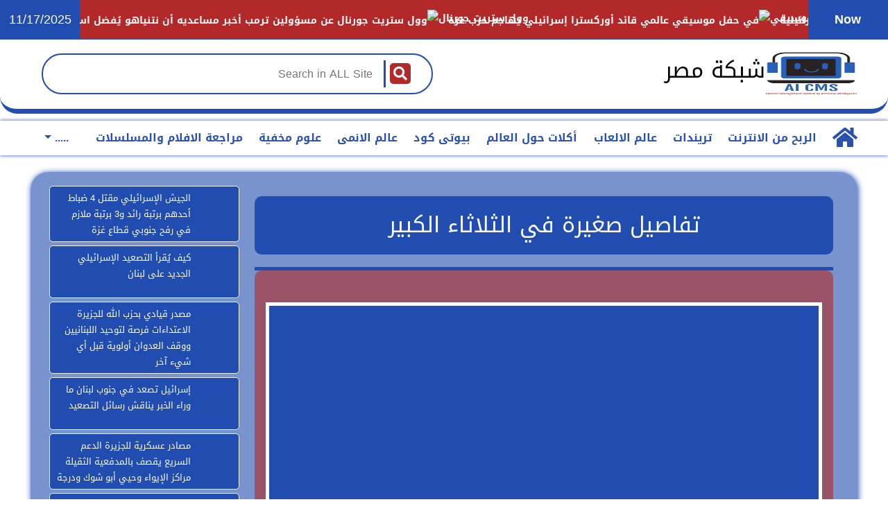

--- FILE ---
content_type: text/html; charset=utf-8
request_url: https://egytag.com/article/05d55d879dd9ffb309e1be4d62c747d3
body_size: 16450
content:
<!DOCTYPE html><html lang="Ar" dir="rtl" class="rtl" ng-app="myApp"><head><meta content="text/html; charset=UTF-8" http-equiv="Content-Type">
<meta http-equiv="X-UA-Compatible" content="IE=edge">
<meta name="viewport" content="width=device-width, initial-scale=1.0">
<title>شبكة مصر - video - تفاصيل صغيرة في الثلاثاء الكبير</title>

<meta itemprop="description" name="description" content="تحليل فيديو تفاصيل صغيرة في الثلاثاء الكبير تحليل فيديو تفاصيل صغيرة في الثلاثاء الكبير يتناول هذا المقال تحليلًا لفيديو اليوتيوب المعنون تفاصيل صغيرة في الثلاثاء الكبير يركز الفيد">
<meta itemprop="keywords" name="keywords" content="تفاصيل,صغيرة,"الثلاثاء,الكبير",سكاي,نيوز,عربية,YouTube">

<link rel="shortcut icon" type="image/x-icon" href="https://i.ytimg.com/vi/GTp__qf1Oxs/hqdefault.jpg?sqp=-oaymwEcCNACELwBSFXyq4qpAw4IARUAAIhCGAFwAcABBg==&rs=AOn4CLB3Npn7Q7Xou3sejDNr_31hpkXcBg">
<link rel="icon" type="image/x-icon" href="https://i.ytimg.com/vi/GTp__qf1Oxs/hqdefault.jpg?sqp=-oaymwEcCNACELwBSFXyq4qpAw4IARUAAIhCGAFwAcABBg==&rs=AOn4CLB3Npn7Q7Xou3sejDNr_31hpkXcBg">
<link itemprop="image" rel="image_src" href="https://i.ytimg.com/vi/GTp__qf1Oxs/hqdefault.jpg?sqp=-oaymwEcCNACELwBSFXyq4qpAw4IARUAAIhCGAFwAcABBg==&rs=AOn4CLB3Npn7Q7Xou3sejDNr_31hpkXcBg">
<link rel="apple-touch-icon" href="https://i.ytimg.com/vi/GTp__qf1Oxs/hqdefault.jpg?sqp=-oaymwEcCNACELwBSFXyq4qpAw4IARUAAIhCGAFwAcABBg==&rs=AOn4CLB3Npn7Q7Xou3sejDNr_31hpkXcBg">

<meta name="robots" content="index, follow">
<meta name="referrer" content="no-referrer">

<meta name="language" content="Ar">
<meta name="Rating" content="General">
<meta name="generator" content="شبكة مصر">
<meta name="copyright" content="شبكة مصر">
<meta name="author" content="شبكة مصر">

<meta http-equiv="X-UA-Compatible" content="IE=edge">
<meta http-equiv="content-language" content="Ar">
<meta http-equiv="imagetoolbar" content="no">

<link rel="publisher" href="/">
<link rel="author" href="/">

<meta itemprop="url" property="og:url" content="https://egytag.com/article/05d55d879dd9ffb309e1be4d62c747d3">

<meta property="og:type" content="article">
<meta property="og:title" content="شبكة مصر - video - تفاصيل صغيرة في الثلاثاء الكبير">
<meta property="og:url" content="https://egytag.com/article/05d55d879dd9ffb309e1be4d62c747d3">
<meta property="og:description" content="تحليل فيديو تفاصيل صغيرة في الثلاثاء الكبير تحليل فيديو تفاصيل صغيرة في الثلاثاء الكبير يتناول هذا المقال تحليلًا لفيديو اليوتيوب المعنون تفاصيل صغيرة في الثلاثاء الكبير يركز الفيد">
<meta property="og:image" content="https://i.ytimg.com/vi/GTp__qf1Oxs/hqdefault.jpg?sqp=-oaymwEcCNACELwBSFXyq4qpAw4IARUAAIhCGAFwAcABBg==&rs=AOn4CLB3Npn7Q7Xou3sejDNr_31hpkXcBg">
<meta property="og:site_name" content="شبكة مصر">
<meta property="og:locale" content="##data.page_lang">

<meta name="twitter:url" content="https://egytag.com/article/05d55d879dd9ffb309e1be4d62c747d3">
<meta name="twitter:card" content="summary_large_image">
<meta name="twitter:description" content="تحليل فيديو تفاصيل صغيرة في الثلاثاء الكبير تحليل فيديو تفاصيل صغيرة في الثلاثاء الكبير يتناول هذا المقال تحليلًا لفيديو اليوتيوب المعنون تفاصيل صغيرة في الثلاثاء الكبير يركز الفيد">
<meta name="twitter:title" content="شبكة مصر - video - تفاصيل صغيرة في الثلاثاء الكبير">
<meta name="twitter:image" content="https://i.ytimg.com/vi/GTp__qf1Oxs/hqdefault.jpg?sqp=-oaymwEcCNACELwBSFXyq4qpAw4IARUAAIhCGAFwAcABBg==&rs=AOn4CLB3Npn7Q7Xou3sejDNr_31hpkXcBg">

<link rel="canonical" href="https://egytag.com/article/05d55d879dd9ffb309e1be4d62c747d3">

<link rel="alternate" type="application/rss+xml" title="شبكة مصر - video - تفاصيل صغيرة في الثلاثاء الكبير" href="/rss">
<link async="" rel="stylesheet" href="/css/theme1.css?version=1763365729168">

<meta name="p:domain_verify" content="d149e0c1a11c5994f3d7e39b423d9c12">



<style>
    * {
        --primary-color: #ffffff;
        --secondary-color: #ffffff;
        --third-color: #2951ae;

        --color1: #ffffff;
        --color2: #ffffff;
        --color3: #2951ae;
        --color4: #000000;
        --bs-body-color: var(--color4);

        --background1: #214cb0;
        --background1x: #214cb0d1;
        --background1xx: #214cb099;
        --background2: #b32929;
        --background2x: #b32929d1;
        --background2xx: #b3292999;
        --background3: #ffffff;
        --background4: #ffffff;

        --body-color: #ffffff;

        --bs-body-line-height: 1.8;
    }
</style>
<style>
    * {
        -webkit-user-select: none;
        -moz-user-select: none;
        -ms-user-select: none;
        user-select: none;
    }
</style>





<script title="Auto Ads in All Site and also custom ads" crossorigin="anonymous" async="" type="text/javascript" src="https://pagead2.googlesyndication.com/pagead/js/adsbygoogle.js?client=ca-pub-3372007384613151" id="googlesyndication" data-ad-client="ca-pub-3372007384613151"></script>

<script id="googletagmanager" title="tag manager" crossorigin="anonymous" async="" type="text/javascript" src="https://www.googletagmanager.com/gtag/js?id=G-SJEBBEFC7P"></script>

<script nonce="ZjurYrAM5gSnxRZ4_Q6upg">
    window.dataLayer = window.dataLayer || [];
    function gtag() {
        dataLayer.push(arguments);
    }
    gtag('js', new Date());
    gtag('config', 'G-SJEBBEFC7P');

    gtag('consent', 'default', {
        ad_storage: 'denied',
        ad_user_data: 'denied',
        ad_personalization: 'denied',
        analytics_storage: 'denied',
        wait_for_update: 500,
    });
    setTimeout(() => {
        localStorage.setItem('consentGranted', 'true');
        function gtag() {
            dataLayer.push(arguments);
        }
        gtag('consent', 'update', {
            ad_user_data: 'granted',
            ad_personalization: 'granted',
            ad_storage: 'granted',
            analytics_storage: 'granted',
        });
    }, 1000 * 2);
</script>



<meta name="ahrefs-site-verification" content="0d566ba8d7cfb261d37a3e8fdf69211764cb5dabddf092e7e640d40d61c836b5">
<script src="https://analytics.ahrefs.com/analytics.js" data-key="ioXlp/ueLupS8FvFNyQobQ" async=""></script>

        <script type="application/ld+json">
            {
              "@context": "https://schema.org/",
              "@type": "VideoObject",
              "name": "تفاصيل صغيرة في الثلاثاء الكبير",
              "description": "تحليل فيديو تفاصيل صغيرة في الثلاثاء الكبير تحليل فيديو تفاصيل صغيرة في الثلاثاء الكبير يتناول هذا المقال تحليلًا لفيديو اليوتيوب المعنون تفاصيل صغيرة في الثلاثاء الكبير يركز الفيد",
              "thumbnailUrl": "https://i.ytimg.com/vi/GTp__qf1Oxs/hqdefault.jpg?sqp=-oaymwEcCNACELwBSFXyq4qpAw4IARUAAIhCGAFwAcABBg==&rs=AOn4CLB3Npn7Q7Xou3sejDNr_31hpkXcBg",
              "uploadDate": "2024-03-07T01:09:20.000Z",
              "embedUrl": "https://www.youtube.com/embed/GTp__qf1Oxs"
            }
        </script>
        <style>
            table {
                border-collapse: collapse;
                background: var(--background1);
                width: 100%;
                margin-bottom: 30px;
                margin-top: 30px;
            }
            input {
                color: var(--color);
            }
            table:focus-within tbody tr:not(:focus-within) {
                filter: blur(4px) saturate(0.2);
                pointer-events: none;
                opacity: 0.5;
            }
            tr:focus-within {
                background: var(--selected);
                td,
                input {
                    color: canvasText;
                }
            }
            thead {
                background: var(--head);
            }
            th,
            td:first-of-type {
                padding: 0.25rem 1rem;
            }
            :is(td, th) {
                height: 40px;
            }
            td {
                font-weight: 300;
                font-size: 1rem;
            }
            tr {
                transition-property: filter, background, opacity;
                transition-duration: 0.2s;
                transition-timing-function: ease-out;
            }

            table :is(td, th) {
                border: 1px solid var(--color2);
                text-align: center;
                color: var(--color2);
            }
            table th {
                background: var(--background2);
                font-size: larger;
            }
            thead {
                background: var(--head);
            }

            td:not(:has(input)) {
                padding: 0.5rem 1rem;
            }

            tr:focus-within input:hover:not(:focus-visible) {
                background: color-mix(in oklch, var(--accent), #0000 75%);
            }

            table input {
                font-size: inherit;
                height: 40px;
                font-weight: inherit;
                border: 0;
                padding: 0.5rem 1rem;
                height: 100%;
                background: #0000;
                border-radius: 0;
                caret-color: var(--accent);
                transition: color 0.26s ease-out;
            }

            input:not(:focus, :focus-visible) {
                cursor: pointer;
            }
            table img {
                border-radius: 50%;
                width: 24px;
                aspect-ratio: 1;
            }
            article * {
                transition: all 0.2s ease;
            }
            article ul,
            article ol,
            article dl {
                padding-left: 1.5rem;
            }
            article ul {
                list-style-type: disclosure-closed;
            }
            article li:not(:last-of-type) {
                border-bottom: 1px solid var(--background2xx);
            }
            article a {
                color: var(--color2);
                background: var(--background2xx);
                text-decoration: underline;
                padding: 5px 9px;
                font-style: italic;
                font-weight: bold;
                border-radius: 20px;
                font-family: monospace;
            }
            [lang='En'] article li:hover {
                padding-left: 12px;
            }
            [lang='Ar'] article li:hover {
                padding-right: 12px;
            }
            article li {
                margin-block-end: 8px;
                line-height: 1.5;
                padding-bottom: 12px;
            }
            article li::marker {
                color: var(--background2);
                font-weight: bold;
            }
            article b,
            article i {
                padding: 5px 9px;
                font-size: x-large;
            }
            .btn-browser {
                background: var(--background2);
                color: var(--color2);
                box-shadow: 0 0 8px 4px #000;
                transition: all 0.2s ease;
            }
            .btn-browser:hover {
                transform: scale(1.05);
                background: var(--background2);
                color: var(--color2);
            }
        </style>
    </head>

    <body ng-controller="mainController" class="">
        <header class="mainHeader"><div id="xl-screen" class="d-flex flex-column">
  <div class="topHeader"><div class="col-1 breakingTitle">
  <p>Now</p>
</div>
<div class="col-9 ltr newsText d-flex flex-row justify-content-start">
  <ul>
    <li class="d-flex flex-row gap-2 justify-content-center align-items-center" x-item1="0">
      <a title="الخارجية الأردنية تدين إطلاق النار على جسر اللنبي وتفتح تحقيقا عاجلا" target="_blank" href="/article/21e342b06aec2c8eb8daa2944b2eeec3/الخارجية-الأردنية-تدين-إطلاق-النار-على-جسر-اللنبي-وتفتح-تحقيقا-عاجلا">
        <p>الخارجية الأردنية تدين إطلاق النار على جسر اللنبي وتفتح تحقيقا عاجلا</p>
      </a>
      <img src="https://i.ytimg.com/vi/YwOtT7lDDWg/hqdefault.jpg?sqp=-oaymwEnCNACELwBSFryq4qpAxkIARUAAIhCGAHYAQHiAQoIGBACGAY4AUAB&amp;rs=AOn4CLCR9v4Ssle9DFgEDc-HOO6CS7KwsQ" alt="الخارجية الأردنية تدين" width="30px" height="30px">
    </li><li class="d-flex flex-row gap-2 justify-content-center align-items-center" x-item1="1">
      <a title="مسار الأحداثالاحتلال يواصل عملياته بمدينة غزة وعمليات متعددة ضد أهداف إسرائيلية" target="_blank" href="/article/5ea90f5b8036c6f6c2290324633caa59/مسار-الأحداثالاحتلال-يواصل-عملياته-بمدينة-غزة-وعمليات-متعددة-ضد-أهداف-إسرائيلية">
        <p>مسار الأحداثالاحتلال يواصل عملياته بمدينة غزة وعمليات متعددة ضد أهداف إسرائيلية</p>
      </a>
      <img src="https://i.ytimg.com/vi/uck_5kNEG9o/hqdefault.jpg?sqp=-oaymwEnCNACELwBSFryq4qpAxkIARUAAIhCGAHYAQHiAQoIGBACGAY4AUAB&amp;rs=AOn4CLAGMr_v9cCu0xoUJBsIy_iERXbSJA" alt="مسار الأحداثالاحتلال يواصل" width="30px" height="30px">
    </li><li class="d-flex flex-row gap-2 justify-content-center align-items-center" x-item1="2">
      <a title="في حفل موسيقي عالمي قائد أوركسترا إسرائيلي يهاجم حرب غزة" target="_blank" href="/article/c22c9d250b62b92b36e0e2d88acde8f9/في-حفل-موسيقي-عالمي-قائد-أوركسترا-إسرائيلي-يهاجم-حرب-غزة">
        <p>في حفل موسيقي عالمي قائد أوركسترا إسرائيلي يهاجم حرب غزة</p>
      </a>
      <img src="https://i.ytimg.com/vi/BcapnIeWjT0/hqdefault.jpg?sqp=-oaymwEnCNACELwBSFryq4qpAxkIARUAAIhCGAHYAQHiAQoIGBACGAY4AUAB&amp;rs=AOn4CLCJ-o0iX53gXwNFnw77n1T3_Lfskg" alt="في حفل موسيقي" width="30px" height="30px">
    </li><li class="d-flex flex-row gap-2 justify-content-center align-items-center" x-item1="3">
      <a title="وول ستريت جورنال عن مسؤولين ترمب أخبر مساعديه أن نتنياهو يُفضل استخدام القوة بدلا من التفاوض" target="_blank" href="/article/f90b93b7df0cfb341692eb3851b2c977/وول-ستريت-جورنال-عن-مسؤولين-ترمب-أخبر-مساعديه-أن-نتنياهو-يُفضل-استخدام-القوة-بدلا-من-التفاوض">
        <p>وول ستريت جورنال عن مسؤولين ترمب أخبر مساعديه أن نتنياهو يُفضل استخدام القوة بدلا من التفاوض</p>
      </a>
      <img src="https://i.ytimg.com/vi/CC2-PLRNhmc/hqdefault.jpg?sqp=-oaymwEnCNACELwBSFryq4qpAxkIARUAAIhCGAHYAQHiAQoIGBACGAY4AUAB&amp;rs=AOn4CLDWVSyZTQkOZ3Xcqomp4pjclyTkBw" alt="وول ستريت جورنال" width="30px" height="30px">
    </li><li class="d-flex flex-row gap-2 justify-content-center align-items-center" x-item1="4">
      <a title="عمليات بارزة على الحدود الأردنية الإسرائيلية من الدقامسة إلى معبر اللنبي تعرف إليها" target="_blank" href="/article/28aa278fed36d1d2e9a8abb8d490060d/عمليات-بارزة-على-الحدود-الأردنية-الإسرائيلية-من-الدقامسة-إلى-معبر-اللنبي-تعرف-إليها">
        <p>عمليات بارزة على الحدود الأردنية الإسرائيلية من الدقامسة إلى معبر اللنبي تعرف إليها</p>
      </a>
      <img src="https://i.ytimg.com/vi/9y9038fXVW4/hqdefault.jpg?sqp=-oaymwEnCNACELwBSFryq4qpAxkIARUAAIhCGAHYAQHiAQoIGBACGAY4AUAB&amp;rs=AOn4CLACGcBo__vfFRzlhyOz2cpnw0Hyvg" alt="عمليات بارزة على" width="30px" height="30px">
    </li><li class="d-flex flex-row gap-2 justify-content-center align-items-center" x-item1="5">
      <a title="الناطق العسكري باسم أنصار الله قصفنا هدفا عسكريا في يافا المحتلة بصاروخ باليستي فرط صوتي" target="_blank" href="/article/f1d6969c9b79f978b291c64b96456c07/الناطق-العسكري-باسم-أنصار-الله-قصفنا-هدفا-عسكريا-في-يافا-المحتلة-بصاروخ-باليستي-فرط-صوتي">
        <p>الناطق العسكري باسم أنصار الله قصفنا هدفا عسكريا في يافا المحتلة بصاروخ باليستي فرط صوتي</p>
      </a>
      <img src="https://i.ytimg.com/vi/XRaOxcX_CJc/hqdefault.jpg?sqp=-oaymwEnCNACELwBSFryq4qpAxkIARUAAIhCGAHYAQHiAQoIGBACGAY4AUAB&amp;rs=AOn4CLCVddd24uARXLOiJ4bTcjuogihdVg" alt="الناطق العسكري باسم" width="30px" height="30px">
    </li><li class="d-flex flex-row gap-2 justify-content-center align-items-center" x-item1="6">
      <a title="المبعوث الأممي إلى سوريا للجزيرة ما تقوم به إسرائيل في سوريا مؤذ ومضر" target="_blank" href="/article/feb7ce7712008a7edc51550ee4444f46/المبعوث-الأممي-إلى-سوريا-للجزيرة-ما-تقوم-به-إسرائيل-في-سوريا-مؤذ-ومضر">
        <p>المبعوث الأممي إلى سوريا للجزيرة ما تقوم به إسرائيل في سوريا مؤذ ومضر</p>
      </a>
      <img src="https://i.ytimg.com/vi/01U4VgG9WPw/hqdefault.jpg?sqp=-oaymwEnCNACELwBSFryq4qpAxkIARUAAIhCGAHYAQHiAQoIGBACGAY4AUAB&amp;rs=AOn4CLAEygu82lkdNK_m-7guupYZwcx1NQ" alt="المبعوث الأممي إلى" width="30px" height="30px">
    </li><li class="d-flex flex-row gap-2 justify-content-center align-items-center" x-item1="7">
      <a title="مصادر عسكرية للجزيرة الدعم السريع يقصف بالمدفعية الثقيلة مراكز الإيواء وحيي أبو شوك ودرجة" target="_blank" href="/article/9c8adeda7fb74303c72f694d289c7c25/مصادر-عسكرية-للجزيرة-الدعم-السريع-يقصف-بالمدفعية-الثقيلة-مراكز-الإيواء-وحيي-أبو-شوك-ودرجة">
        <p>مصادر عسكرية للجزيرة الدعم السريع يقصف بالمدفعية الثقيلة مراكز الإيواء وحيي أبو شوك ودرجة</p>
      </a>
      <img src="https://i.ytimg.com/vi/-IiWeFoe8NU/hqdefault.jpg?sqp=-oaymwEnCNACELwBSFryq4qpAxkIARUAAIhCGAHYAQHiAQoIGBACGAY4AUAB&amp;rs=AOn4CLCjNPO5GIatfdkiKpWRhzqMzf-Fow" alt="مصادر عسكرية للجزيرة" width="30px" height="30px">
    </li><li class="d-flex flex-row gap-2 justify-content-center align-items-center" x-item1="8">
      <a title="إسرائيل تصعد في جنوب لبنان ما وراء الخبر يناقش رسائل التصعيد" target="_blank" href="/article/ff61e00919f5ef2e2ea26fb929e52c2d/إسرائيل-تصعد-في-جنوب-لبنان-ما-وراء-الخبر-يناقش-رسائل-التصعيد">
        <p>إسرائيل تصعد في جنوب لبنان ما وراء الخبر يناقش رسائل التصعيد</p>
      </a>
      <img src="https://i.ytimg.com/vi/BtnjTuuE9QA/hqdefault.jpg?sqp=-oaymwEnCNACELwBSFryq4qpAxkIARUAAIhCGAHYAQHiAQoIGBACGAY4AUAB&amp;rs=AOn4CLDgH-D9sqpipf5carfKp-B2eq-iZg" alt="إسرائيل تصعد في" width="30px" height="30px">
    </li><li class="d-flex flex-row gap-2 justify-content-center align-items-center" x-item1="9">
      <a title="مصدر قيادي بحزب الله للجزيرة الاعتداءات فرصة لتوحيد اللبنانيين ووقف العدوان أولوية قبل أي شيء آخر" target="_blank" href="/article/87f3221cd706e4129c1d9c1d4493fd27/مصدر-قيادي-بحزب-الله-للجزيرة-الاعتداءات-فرصة-لتوحيد-اللبنانيين-ووقف-العدوان-أولوية-قبل-أي-شيء-آخر">
        <p>مصدر قيادي بحزب الله للجزيرة الاعتداءات فرصة لتوحيد اللبنانيين ووقف العدوان أولوية قبل أي شيء آخر</p>
      </a>
      <img src="https://i.ytimg.com/vi/dmI5K6t9Bss/hqdefault.jpg?sqp=-oaymwEnCNACELwBSFryq4qpAxkIARUAAIhCGAHYAQHiAQoIGBACGAY4AUAB&amp;rs=AOn4CLDusQMtpPA2yHphK9aPuCIGwM5xJg" alt="مصدر قيادي بحزب" width="30px" height="30px">
    </li><li class="d-flex flex-row gap-2 justify-content-center align-items-center" x-item1="10">
      <a title="كيف يُقرأ التصعيد الإسرائيلي الجديد على لبنان" target="_blank" href="/article/1c35309bbf0e8962b0361436147c8fa7/كيف-يُقرأ-التصعيد-الإسرائيلي-الجديد-على-لبنان">
        <p>كيف يُقرأ التصعيد الإسرائيلي الجديد على لبنان</p>
      </a>
      <img src="https://i.ytimg.com/vi/_o31UXB3Vwk/hqdefault.jpg?sqp=-oaymwEnCNACELwBSFryq4qpAxkIARUAAIhCGAHYAQHiAQoIGBACGAY4AUAB&amp;rs=AOn4CLD9V5HN4yL07JRKzAE3Krkn0PIgng" alt="كيف يُقرأ التصعيد" width="30px" height="30px">
    </li><li class="d-flex flex-row gap-2 justify-content-center align-items-center" x-item1="11">
      <a title="الجيش الإسرائيلي مقتل 4 ضباط أحدهم برتبة رائد و3 برتبة ملازم في رفح جنوبي قطاع غزة" target="_blank" href="/article/6728dce4eb6b26dcf3093cfec1b96207/الجيش-الإسرائيلي-مقتل-4-ضباط-أحدهم-برتبة-رائد-و3-برتبة-ملازم-في-رفح-جنوبي-قطاع-غزة">
        <p>الجيش الإسرائيلي مقتل 4 ضباط أحدهم برتبة رائد و3 برتبة ملازم في رفح جنوبي قطاع غزة</p>
      </a>
      <img src="https://i.ytimg.com/vi/38YhtHYI9o0/hqdefault.jpg?sqp=-oaymwEnCNACELwBSFryq4qpAxkIARUAAIhCGAHYAQHiAQoIGBACGAY4AUAB&amp;rs=AOn4CLAcqIJNF8pJ10hMtiyVZ3YQnExieQ" alt="الجيش الإسرائيلي مقتل" width="30px" height="30px">
    </li>
  </ul>
</div>
<div class="col-2 time d-flex flex-column justify-content-center align-items-center">
  <p id="todaydateXlscreen"></p>
</div>
</div>
  
  <div class="midHeader">
    <div class="midHeadercontainer container d-flex flex-column flex-md-row">
      <div class="d-flex flex-row col-md-4 col-sm-12 justify-content-center align-items-center">
        <a title="شبكة مصر" href="/" class="col-12 d-flex justify-content-start align-items-center logoAndHead">
          <div class="logo">
            <img src="/x-api/image/2023_11_1/image_17013909969160_16433527197944087.webp" alt="Site Logo" width="133px" height="64px">
          </div>
          <div class="site-title">
            <h2>شبكة مصر</h2>
          </div>
        </a>
      </div>
      <div class="col-md-6 col-12 searchBarSection">
        <form action="/result" method="get">
          <div class="SearchBAr">
            <button type="submit" class="searchIcon" title="search">
              <i class="fas fa-search"></i>
            </button>
            <div class="vl"></div>
            <div class="searchField">
              <input name="search_query" type="search" class="searchInput" placeholder="Search in ALL Site">
            </div>
          </div>
        </form>
      </div>
      
      
    </div>
  </div>
  <div class="bottomHeader">
    <div class="bottomHeadercontainer container">
      <ul class="navbarlist d-none d-md-flex">
        <li>
          <a title="شبكة مصر" href="/"><i class="fas fa-home"></i></a>
        </li>
        <li x-item1="0"><a title="" href="https://earn-from-internet-in-arabic.social-browser.com/" target="_blank">الربح من الانترنت </a></li><li x-item1="1"><a title="" href="https://trendat.egytag.com/" target="_blank">تريندات </a></li><li x-item1="2"><a title="" href="https://gaming.egytag.com/" target="_blank">عالم الالعاب </a></li><li x-item1="3"><a title="" href="https://food.egytag.com/" target="_blank">أكلات حول العالم </a></li><li x-item1="4"><a title="" href="https://beautycode.egytag.com/" target="_blank">بيوتى كود </a></li><li x-item1="5"><a title="" href="https://anime.egytag.com/" target="_blank">عالم الانمى </a></li><li x-item1="6"><a title="" href="/category/5/HIdden+sience" target="_self">علوم مخفية </a></li><li x-item1="7"><a title="" href="/category/4/Review+Movies+and+Series" target="_self">مراجعة الافلام والمسلسلات </a></li>
        <li class="nav-item dropdown">
          <a title="....." class="nav-link dropdown-toggle" href="#" role="button" aria-expanded="false"> ..... </a>
          <ul class="dropdown-menu">
            <li x-item1="0"><a rel="follow" title="" class="dropdown-item" href="/result?search_query=الجزيرة" target="_self">أخبار الجزيرة </a></li><li x-item1="1"><a rel="follow" title="" class="dropdown-item" href="/result?search_query=cnn" target="_self">اخبار ال سى ان ان </a></li><li x-item1="2"><a rel="follow" title="" class="dropdown-item" href="/category/9/comedy" target="_self">كوميديا </a></li><li x-item1="3"><a rel="follow" title="" class="dropdown-item" href="/category/8/Games" target="_self">العاب </a></li>
          </ul>
        </li>
      </ul>
      <ul id="mobileNav" class="navbarlist d-flex d-md-none">
        <li id="burgermenuToggle"><i class="fas fa-bars"></i></li>
      </ul>
    </div>
  </div>

  <!-- start Burger Menu -->
  <div id="burgermenuoverlay" class="burgermenuoverlay">
    <div class="burgermenu d-flex d-md-none flex-column gap-4 justify-content-start align-items-start">
      <div class="closeburgerbutton">
        <div class="closeButton d-flex flex-row justify-content-start align-items-start">
          <i class="fas fa-times"></i>
        </div>
      </div>
      <form action="/result" method="get">
        <div class="SearchBAr">
          <button type="submit" class="searchIcon" title="search">
            <i class="fas fa-search"></i>
          </button>
          <div class="vl"></div>
          <div class="searchField">
            <input name="search_query" type="search" class="searchInput" placeholder="Search in ALL Site">
          </div>
        </div>
      </form>
      <div class="headerWidget d-flex flex-column align-items-start">
        
        
        <div class="paryertimesubmenu">
          <ul id="paryertimeItems" class="list-group paryertimeItems">
            
          </ul>
        </div>
      </div>
      <div class="mainSection d-flex flex-column align-items-start">
        <div class="allsections">
          <div class="sectiontitle" x-item1="0">
            <p><a rel="follow" title="" href="https://earn-from-internet-in-arabic.social-browser.com/" target="_blank">الربح من الانترنت</a></p>
          </div><div class="sectiontitle" x-item1="1">
            <p><a rel="follow" title="" href="https://trendat.egytag.com/" target="_blank">تريندات</a></p>
          </div><div class="sectiontitle" x-item1="2">
            <p><a rel="follow" title="" href="https://gaming.egytag.com/" target="_blank">عالم الالعاب</a></p>
          </div><div class="sectiontitle" x-item1="3">
            <p><a rel="follow" title="" href="https://food.egytag.com/" target="_blank">أكلات حول العالم</a></p>
          </div><div class="sectiontitle" x-item1="4">
            <p><a rel="follow" title="" href="https://beautycode.egytag.com/" target="_blank">بيوتى كود</a></p>
          </div><div class="sectiontitle" x-item1="5">
            <p><a rel="follow" title="" href="https://anime.egytag.com/" target="_blank">عالم الانمى</a></p>
          </div><div class="sectiontitle" x-item1="6">
            <p><a rel="follow" title="" href="/category/5/HIdden+sience" target="_self">علوم مخفية</a></p>
          </div><div class="sectiontitle" x-item1="7">
            <p><a rel="follow" title="" href="/category/4/Review+Movies+and+Series" target="_self">مراجعة الافلام والمسلسلات</a></p>
          </div>
          <div class="sectiontitle" x-item1="0">
            <p><a rel="follow" title="" href="/result?search_query=الجزيرة" target="_self">أخبار الجزيرة</a></p>
          </div><div class="sectiontitle" x-item1="1">
            <p><a rel="follow" title="" href="/result?search_query=cnn" target="_self">اخبار ال سى ان ان</a></p>
          </div><div class="sectiontitle" x-item1="2">
            <p><a rel="follow" title="" href="/category/9/comedy" target="_self">كوميديا</a></p>
          </div><div class="sectiontitle" x-item1="3">
            <p><a rel="follow" title="" href="/category/8/Games" target="_self">العاب</a></p>
          </div>
        </div>
      </div>

      <div class="mainFollowUs d-flex flex-column align-items-start">
        <div class="headSectionTitle">
          <label>Follow Us</label>
        </div>
        <div class="FollowUsIcon">
          <div class="d-flex flex-row justify-content-center gap-4">
            <div class="socialMediaIcon">
              <a href="facebook.com">
                <i class="fab fa-facebook-f"></i>
              </a>
            </div>
            <div class="socialMediaIcon">
              <a href="youtube.com">
                <i class="fab fa-youtube"></i>
              </a>
            </div>
            <div class="socialMediaIcon">
              <a href="twitter.com">
                <i class="fab fa-twitter"></i>
              </a>
            </div>
            <div class="socialMediaIcon">
              <a href="instegram.com">
                <i class="fab fa-instagram"></i>
              </a>
            </div>
          </div>
        </div>
      </div>
    </div>
  </div>
  <!-- end Burger Menu -->
</div>
</header>

        <div id="mainContent" class="container article d-flex flex-column">
            
            <!-- ---start mainSection--- -->
            <div class="mainSectionNews d-flex flex-column mt-4" style="background-image: url()">
                <div class="adsWithNews d-flex flex-lg-row flex-column justify-content-start align-items-md-start align-items-lg-start align-items-start p-0 m-0">
                    <article class="d-flex col-sm-12 col-md-12 col-lg-9 newsArticle justify-content-center align-items-start align-content-center m-0 pt-0 mb-10">
                        <div class="articleSection d-flex flex-column justify-content-center align-items-center align-content-center gap-2">
                            <div class="articleEditor">
                                

                                <h1 class="text-center">تفاصيل صغيرة في الثلاثاء الكبير</h1>
                            </div>

                            

                            <div class="mainarticle d-flex flex-row row align-items-start justify-content-center">
                                <div class="col-xs-12 col-sm-12 p-3">
                                    <iframe src="https://www.youtube.com/embed/GTp__qf1Oxs" frameborder="0" allow="accelerometer; autoplay; encrypted-media; gyroscope; picture-in-picture" allowfullscreen=""></iframe>
                                </div>
                                

                                

                                <div class="d-flex gap-2 p-2 justify-content-center">
                                    <div class="article-description">



<title>تحليل فيديو تفاصيل صغيرة في الثلاثاء الكبير</title>



<h1>تحليل فيديو تفاصيل صغيرة في الثلاثاء الكبير</h1>

<p>يتناول هذا المقال تحليلًا لفيديو اليوتيوب المعنون تفاصيل صغيرة في الثلاثاء الكبير. يركز الفيديو، كما يوحي العنوان، على استكشاف التفاصيل الدقيقة والمغفلة في أحداث الثلاثاء الكبير، وهو مصطلح يستخدم غالبًا للإشارة إلى يوم حاسم في الانتخابات التمهيدية الرئاسية الأمريكية.</p>

<p>من خلال مشاهدة الفيديو، يتبين أن المحتوى يعتمد على أسلوب تحليلي دقيق، حيث يقوم مقدم الفيديو بتفكيك الأحداث الهامة في ذلك اليوم، مع التركيز على الجوانب التي قد لا تحظى بالاهتمام الكافي في التغطية الإخبارية الرئيسية.  قد تشمل هذه التفاصيل الصغيرة ردود فعل المرشحين، التغيرات الطفيفة في استطلاعات الرأي، أو حتى المؤشرات الاقتصادية التي قد تؤثر على نتائج التصويت.</p>

<p>أحد الجوانب الهامة التي يثيرها الفيديو هو أهمية السياق التاريخي والسياسي لفهم كامل لأحداث الثلاثاء الكبير.  فبدون فهم الخلفية السياسية والاقتصادية، قد يكون من الصعب تقدير الأهمية الحقيقية لبعض التفاصيل الصغيرة. على سبيل المثال، قد يركز الفيديو على تحليل دقيق للخطابات التي ألقاها المرشحون، مع إبراز الاختلافات الدقيقة في اللغة المستخدمة والنبرة العامة، وكيف يمكن لهذه الاختلافات أن تؤثر على تصورات الناخبين.</p>

<p>بالإضافة إلى ذلك، قد يتطرق الفيديو إلى تحليل دور وسائل التواصل الاجتماعي في تشكيل الرأي العام خلال الثلاثاء الكبير.  ففي العصر الرقمي، تلعب وسائل التواصل الاجتماعي دورًا متزايد الأهمية في نشر المعلومات والتأثير على الناخبين.  لذلك، قد يركز الفيديو على تحليل الاتجاهات الشائعة على وسائل التواصل الاجتماعي، وردود فعل المستخدمين على الأحداث الهامة، وكيف يمكن لهذه العوامل أن تؤثر على نتائج التصويت.</p>

<p>عمومًا، يقدم الفيديو تحليلًا معمقًا ومفصلًا لأحداث الثلاثاء الكبير، مع التركيز على الجوانب الصغيرة والمغفلة التي قد تكون حاسمة في فهم النتائج النهائية. إنه يوفر للمشاهدين منظورًا جديدًا للأحداث، ويساعدهم على تقدير الأهمية الحقيقية للتفاصيل الدقيقة في العملية الانتخابية.  يوصى بمشاهدة الفيديو لمن يرغب في فهم أعمق لديناميكيات الانتخابات التمهيدية الرئاسية الأمريكية.</p>




</div>
                                </div>

                                

                                
                            </div>

                            <div class="related-ads"><div class="free">
    <!-- CMS Article Ad 2 -->
    <ins class="adsbygoogle" style="display: block" data-ad-client="ca-pub-3372007384613151" data-ad-slot="8660033386" data-ad-format="auto"></ins>
    <script>
        (adsbygoogle = window.adsbygoogle || []).push({});
    </script>
</div>
</div>

                            <div class="related-search">
                                <span class="bold"> كلمات بحث مرتبطة</span>
                                <a rel="nofollow" href="/results?search_query=تفاصيل" x-item1="0"> <i>تفاصيل</i> </a><a rel="nofollow" href="/results?search_query=صغيرة" x-item1="1"> <i>صغيرة</i> </a><a rel="nofollow" href="/results?search_query=" الثلاثاء"="" x-item1="2"> <i>"الثلاثاء</i> </a><a rel="nofollow" href="/results?search_query=الكبير" "="" x-item1="3"> <i>الكبير"</i> </a><a rel="nofollow" href="/results?search_query=سكاي" x-item1="4"> <i>سكاي</i> </a><a rel="nofollow" href="/results?search_query=نيوز" x-item1="5"> <i>نيوز</i> </a><a rel="nofollow" href="/results?search_query=عربية" x-item1="6"> <i>عربية</i> </a><a rel="nofollow" href="/results?search_query=YouTube" x-item1="7"> <i>YouTube</i> </a>
                            </div>

                            <div class="related-tags">
                                <a rel="nofollow" href="/results?tag=سكاي" x-item1="0"> <b>سكاي</b> </a><a rel="nofollow" href="/results?tag=نيوز" x-item1="1"> <b>نيوز</b> </a><a rel="nofollow" href="/results?tag=عربية" x-item1="2"> <b>عربية</b> </a><a rel="nofollow" href="/results?tag=YouTube" x-item1="3"> <b>YouTube</b> </a><a rel="nofollow" href="/results?tag=Video" x-item1="4"> <b>Video</b> </a><a rel="nofollow" href="/results?tag=Watch" x-item1="5"> <b>Watch</b> </a>
                            </div>

                            

                            <div><div class="d-flex flex-column">
  <div class="col RNheadsection d-flex flex-column align-items-start">
    <div class="BNSectionheader d-flex flex-column justify-content-center align-items-start">
      <p class="BNheadSectionName">مقالات مرتبطة</p>
    </div>
  </div>
  <div class="RNSection">
    <div class="row d-flex flex-md-row-reverse flex-sm-column flex-wrap justify-content-lg-center justify-content-md-center gy-2 p-0 m-0">
      <div class="newsSBLock col-md-4 col-lg-3 NewsBlock d-flex justify-content-lg-center justify-content-center" x-item2="0"><div class="styleOne d-flex flex-column justify-content-start p-0 m-1">
  <div class="imageNews">
    <a title="ماذا يقول نديم قطيش من واشنطن عن ضرب قطر وقضية غزة غرفة_الأخبار" target="_self" href="/article/ae2d0a8a61b403701bd1d77532c03529/ماذا-يقول-نديم-قطيش-من-واشنطن-عن-ضرب-قطر-وقضية-غزة-غرفة_الأخبار">
      <img src="https://i.ytimg.com/vi/jDVrMjEUnAQ/hqdefault.jpg?sqp=-oaymwEnCNACELwBSFryq4qpAxkIARUAAIhCGAHYAQHiAQoIGBACGAY4AUAB&amp;rs=AOn4CLB4ddzPis5nkTp_nlXpRh2Vy3EhRg" alt="ماذا يقول نديم" onerror="this.onerror=null;this.src='/theme1/images/no.png'">
      <div class="newsTilteTime d-flex flex-column justify-content-end align-items-start">
        <h2 class="newstitle">ماذا يقول نديم قطيش من واشنطن عن ضرب قطر وقضية غزة غرفة_الأخبار</h2>
        <div class="newstime d-flex flex-row justify-content-start align-items-center">
          <p class="newsday">الاحد</p>
          <div class="vlntime"></div>
          <p class="newsdate">21 / سبتمر / 2025</p>
        </div>
      </div>
    </a>
  </div>
  <div class="newsTools d-flex flex-row-reverse justify-content-between align-items-center">
    <div class="sectionOne d-flex flex-row-reverse align-items-center gap-md-2 gap-1">
      <div class="miniTitle d-flex flex-row-reverse p-2 gap-1 align-items-center ">
        <p class="rtl bold">Youtube</p>
      </div>

      <div class="readingTime d-flex flex-row-reverse p-2 gap-1 align-items-center none">
        <p>مدة القراءة</p>
        <div class="vlRtime"></div>
        <p class="rtl"></p>
      </div>
      <div id="audioFile" class="audioFile d-flex justify-content-center align-items-center none">
        <i class="fas fa-headphones" onclick="playAudio('')"></i>
      </div>

      <div id="videoFile" class="videoFile d-flex justify-content-center align-items-center none">
        <i class="fab fa-youtube" onclick="playVideo('')"></i>
      </div>

      <div id="videoFile" class="videoFile d-flex justify-content-center align-items-center">
        <i class="fab fa-youtube" onclick="playYoutube('https://www.youtube.com/embed/jDVrMjEUnAQ')"></i>
      </div>

      <div id="imagesFile" class="gallaryImages d-flex justify-content-center align-items-center none">
        <i class="far fa-images"></i>
      </div>
    </div>
    <div class="sectionTwo none">
      <div id="moreDot" class="moreDot">
        <i class="fas fa-ellipsis-v"></i>
      </div>
    </div>
  </div>
  <div class="articlessubmenu">
    <ul id="articlestimeItems" class="list-group articlestimeItems">
      <li class="list-group-item">
        <div class="d-flex flex-row-reverse justify-content-center align-items-center gap-2">
          <p>متابعة الخبر</p>
        </div>
      </li>
      <li class="list-group-item">
        <div class="d-flex flex-row-reverse justify-content-center align-items-center gap-2">
          <p>القراءة لاحقاً</p>
        </div>
      </li>
      <li class="list-group-item">
        <div class="d-flex flex-row-reverse justify-content-center align-items-center gap-2">
          <p>متابعة الصفحي</p>
        </div>
      </li>
    </ul>
  </div>
</div>
</div><div class="newsSBLock col-md-4 col-lg-3 NewsBlock d-flex justify-content-lg-center justify-content-center" x-item2="1"><div class="styleOne d-flex flex-column justify-content-start p-0 m-1">
  <div class="imageNews">
    <a title="الهجوم على قطر اختبار للسلام الإقليمي عماد_الدين_أديب" target="_self" href="/article/4e3901c3a8fb5eac91f66135a5da7b67/الهجوم-على-قطر-اختبار-للسلام-الإقليمي-عماد_الدين_أديب">
      <img src="https://i.ytimg.com/vi/OA-l0XKVOZc/hqdefault.jpg?sqp=-oaymwEnCNACELwBSFryq4qpAxkIARUAAIhCGAHYAQHiAQoIGBACGAY4AUAB&amp;rs=AOn4CLDfEZmvTVZoo-ChBNFmSFM5eu25iw" alt="الهجوم على قطر" onerror="this.onerror=null;this.src='/theme1/images/no.png'">
      <div class="newsTilteTime d-flex flex-column justify-content-end align-items-start">
        <h2 class="newstitle">الهجوم على قطر اختبار للسلام الإقليمي عماد_الدين_أديب</h2>
        <div class="newstime d-flex flex-row justify-content-start align-items-center">
          <p class="newsday">الاحد</p>
          <div class="vlntime"></div>
          <p class="newsdate">21 / سبتمر / 2025</p>
        </div>
      </div>
    </a>
  </div>
  <div class="newsTools d-flex flex-row-reverse justify-content-between align-items-center">
    <div class="sectionOne d-flex flex-row-reverse align-items-center gap-md-2 gap-1">
      <div class="miniTitle d-flex flex-row-reverse p-2 gap-1 align-items-center ">
        <p class="rtl bold">Youtube</p>
      </div>

      <div class="readingTime d-flex flex-row-reverse p-2 gap-1 align-items-center none">
        <p>مدة القراءة</p>
        <div class="vlRtime"></div>
        <p class="rtl"></p>
      </div>
      <div id="audioFile" class="audioFile d-flex justify-content-center align-items-center none">
        <i class="fas fa-headphones" onclick="playAudio('')"></i>
      </div>

      <div id="videoFile" class="videoFile d-flex justify-content-center align-items-center none">
        <i class="fab fa-youtube" onclick="playVideo('')"></i>
      </div>

      <div id="videoFile" class="videoFile d-flex justify-content-center align-items-center">
        <i class="fab fa-youtube" onclick="playYoutube('https://www.youtube.com/embed/OA-l0XKVOZc')"></i>
      </div>

      <div id="imagesFile" class="gallaryImages d-flex justify-content-center align-items-center none">
        <i class="far fa-images"></i>
      </div>
    </div>
    <div class="sectionTwo none">
      <div id="moreDot" class="moreDot">
        <i class="fas fa-ellipsis-v"></i>
      </div>
    </div>
  </div>
  <div class="articlessubmenu">
    <ul id="articlestimeItems" class="list-group articlestimeItems">
      <li class="list-group-item">
        <div class="d-flex flex-row-reverse justify-content-center align-items-center gap-2">
          <p>متابعة الخبر</p>
        </div>
      </li>
      <li class="list-group-item">
        <div class="d-flex flex-row-reverse justify-content-center align-items-center gap-2">
          <p>القراءة لاحقاً</p>
        </div>
      </li>
      <li class="list-group-item">
        <div class="d-flex flex-row-reverse justify-content-center align-items-center gap-2">
          <p>متابعة الصفحي</p>
        </div>
      </li>
    </ul>
  </div>
</div>
</div><div class="newsSBLock col-md-4 col-lg-3 NewsBlock d-flex justify-content-lg-center justify-content-center" x-item2="2"><div class="styleOne d-flex flex-column justify-content-start p-0 m-1">
  <div class="imageNews">
    <a title="مصر تتحرك ضد البرنامج النووي الإسرائيلي مفاعل ديمونا في مرمى القاهرة التاسعة" target="_self" href="/article/9b98d9f97dc2676be6c3acf73fe0a4c4/مصر-تتحرك-ضد-البرنامج-النووي-الإسرائيلي-مفاعل-ديمونا-في-مرمى-القاهرة-التاسعة">
      <img src="https://i.ytimg.com/vi/Goy2-1hxlLA/hqdefault.jpg?sqp=-oaymwEnCNACELwBSFryq4qpAxkIARUAAIhCGAHYAQHiAQoIGBACGAY4AUAB&amp;rs=AOn4CLC6fO0EYW6aapXtWsSXs7GklN77xA" alt="مصر تتحرك ضد" onerror="this.onerror=null;this.src='/theme1/images/no.png'">
      <div class="newsTilteTime d-flex flex-column justify-content-end align-items-start">
        <h2 class="newstitle">مصر تتحرك ضد البرنامج النووي الإسرائيلي مفاعل ديمونا في مرمى القاهرة التاسعة</h2>
        <div class="newstime d-flex flex-row justify-content-start align-items-center">
          <p class="newsday">الاحد</p>
          <div class="vlntime"></div>
          <p class="newsdate">21 / سبتمر / 2025</p>
        </div>
      </div>
    </a>
  </div>
  <div class="newsTools d-flex flex-row-reverse justify-content-between align-items-center">
    <div class="sectionOne d-flex flex-row-reverse align-items-center gap-md-2 gap-1">
      <div class="miniTitle d-flex flex-row-reverse p-2 gap-1 align-items-center ">
        <p class="rtl bold">Youtube</p>
      </div>

      <div class="readingTime d-flex flex-row-reverse p-2 gap-1 align-items-center none">
        <p>مدة القراءة</p>
        <div class="vlRtime"></div>
        <p class="rtl"></p>
      </div>
      <div id="audioFile" class="audioFile d-flex justify-content-center align-items-center none">
        <i class="fas fa-headphones" onclick="playAudio('')"></i>
      </div>

      <div id="videoFile" class="videoFile d-flex justify-content-center align-items-center none">
        <i class="fab fa-youtube" onclick="playVideo('')"></i>
      </div>

      <div id="videoFile" class="videoFile d-flex justify-content-center align-items-center">
        <i class="fab fa-youtube" onclick="playYoutube('https://www.youtube.com/embed/Goy2-1hxlLA')"></i>
      </div>

      <div id="imagesFile" class="gallaryImages d-flex justify-content-center align-items-center none">
        <i class="far fa-images"></i>
      </div>
    </div>
    <div class="sectionTwo none">
      <div id="moreDot" class="moreDot">
        <i class="fas fa-ellipsis-v"></i>
      </div>
    </div>
  </div>
  <div class="articlessubmenu">
    <ul id="articlestimeItems" class="list-group articlestimeItems">
      <li class="list-group-item">
        <div class="d-flex flex-row-reverse justify-content-center align-items-center gap-2">
          <p>متابعة الخبر</p>
        </div>
      </li>
      <li class="list-group-item">
        <div class="d-flex flex-row-reverse justify-content-center align-items-center gap-2">
          <p>القراءة لاحقاً</p>
        </div>
      </li>
      <li class="list-group-item">
        <div class="d-flex flex-row-reverse justify-content-center align-items-center gap-2">
          <p>متابعة الصفحي</p>
        </div>
      </li>
    </ul>
  </div>
</div>
</div><div class="newsSBLock col-md-4 col-lg-3 NewsBlock d-flex justify-content-lg-center justify-content-center" x-item2="3"><div class="styleOne d-flex flex-column justify-content-start p-0 m-1">
  <div class="imageNews">
    <a title="زيلينسكي يتجه نحو الصين لمنع روسيا من احتلال كامل أوكرانيا غرفة_الأخبار" target="_self" href="/article/c69fca992f4309eaa3e8b6be70ce2c0b/زيلينسكي-يتجه-نحو-الصين-لمنع-روسيا-من-احتلال-كامل-أوكرانيا-غرفة_الأخبار">
      <img src="https://i.ytimg.com/vi/gzzoUxcObis/hqdefault.jpg?sqp=-oaymwEnCNACELwBSFryq4qpAxkIARUAAIhCGAHYAQHiAQoIGBACGAY4AUAB&amp;rs=AOn4CLBsks0VkzR1RkmuTHOF7Uq_bT23gA" alt="زيلينسكي يتجه نحو" onerror="this.onerror=null;this.src='/theme1/images/no.png'">
      <div class="newsTilteTime d-flex flex-column justify-content-end align-items-start">
        <h2 class="newstitle">زيلينسكي يتجه نحو الصين لمنع روسيا من احتلال كامل أوكرانيا غرفة_الأخبار</h2>
        <div class="newstime d-flex flex-row justify-content-start align-items-center">
          <p class="newsday">الاحد</p>
          <div class="vlntime"></div>
          <p class="newsdate">21 / سبتمر / 2025</p>
        </div>
      </div>
    </a>
  </div>
  <div class="newsTools d-flex flex-row-reverse justify-content-between align-items-center">
    <div class="sectionOne d-flex flex-row-reverse align-items-center gap-md-2 gap-1">
      <div class="miniTitle d-flex flex-row-reverse p-2 gap-1 align-items-center ">
        <p class="rtl bold">Youtube</p>
      </div>

      <div class="readingTime d-flex flex-row-reverse p-2 gap-1 align-items-center none">
        <p>مدة القراءة</p>
        <div class="vlRtime"></div>
        <p class="rtl"></p>
      </div>
      <div id="audioFile" class="audioFile d-flex justify-content-center align-items-center none">
        <i class="fas fa-headphones" onclick="playAudio('')"></i>
      </div>

      <div id="videoFile" class="videoFile d-flex justify-content-center align-items-center none">
        <i class="fab fa-youtube" onclick="playVideo('')"></i>
      </div>

      <div id="videoFile" class="videoFile d-flex justify-content-center align-items-center">
        <i class="fab fa-youtube" onclick="playYoutube('https://www.youtube.com/embed/gzzoUxcObis')"></i>
      </div>

      <div id="imagesFile" class="gallaryImages d-flex justify-content-center align-items-center none">
        <i class="far fa-images"></i>
      </div>
    </div>
    <div class="sectionTwo none">
      <div id="moreDot" class="moreDot">
        <i class="fas fa-ellipsis-v"></i>
      </div>
    </div>
  </div>
  <div class="articlessubmenu">
    <ul id="articlestimeItems" class="list-group articlestimeItems">
      <li class="list-group-item">
        <div class="d-flex flex-row-reverse justify-content-center align-items-center gap-2">
          <p>متابعة الخبر</p>
        </div>
      </li>
      <li class="list-group-item">
        <div class="d-flex flex-row-reverse justify-content-center align-items-center gap-2">
          <p>القراءة لاحقاً</p>
        </div>
      </li>
      <li class="list-group-item">
        <div class="d-flex flex-row-reverse justify-content-center align-items-center gap-2">
          <p>متابعة الصفحي</p>
        </div>
      </li>
    </ul>
  </div>
</div>
</div><div class="newsSBLock col-md-4 col-lg-3 NewsBlock d-flex justify-content-lg-center justify-content-center" x-item2="4"><div class="styleOne d-flex flex-column justify-content-start p-0 m-1">
  <div class="imageNews">
    <a title="هل يوقف ترامب تزويد إسرائيل بالأسلحة الأميركية الهجومية رادار" target="_self" href="/article/edba69fd332d824e1db9a2921afccaf8/هل-يوقف-ترامب-تزويد-إسرائيل-بالأسلحة-الأميركية-الهجومية-رادار">
      <img src="https://i.ytimg.com/vi/IsloShMw3W0/hqdefault.jpg?sqp=-oaymwEnCNACELwBSFryq4qpAxkIARUAAIhCGAHYAQHiAQoIGBACGAY4AUAB&amp;rs=AOn4CLCEr3gWwXs5f0kWAz3N_G3uZ9PrYw" alt="هل يوقف ترامب" onerror="this.onerror=null;this.src='/theme1/images/no.png'">
      <div class="newsTilteTime d-flex flex-column justify-content-end align-items-start">
        <h2 class="newstitle">هل يوقف ترامب تزويد إسرائيل بالأسلحة الأميركية الهجومية رادار</h2>
        <div class="newstime d-flex flex-row justify-content-start align-items-center">
          <p class="newsday">الاحد</p>
          <div class="vlntime"></div>
          <p class="newsdate">21 / سبتمر / 2025</p>
        </div>
      </div>
    </a>
  </div>
  <div class="newsTools d-flex flex-row-reverse justify-content-between align-items-center">
    <div class="sectionOne d-flex flex-row-reverse align-items-center gap-md-2 gap-1">
      <div class="miniTitle d-flex flex-row-reverse p-2 gap-1 align-items-center ">
        <p class="rtl bold">Youtube</p>
      </div>

      <div class="readingTime d-flex flex-row-reverse p-2 gap-1 align-items-center none">
        <p>مدة القراءة</p>
        <div class="vlRtime"></div>
        <p class="rtl"></p>
      </div>
      <div id="audioFile" class="audioFile d-flex justify-content-center align-items-center none">
        <i class="fas fa-headphones" onclick="playAudio('')"></i>
      </div>

      <div id="videoFile" class="videoFile d-flex justify-content-center align-items-center none">
        <i class="fab fa-youtube" onclick="playVideo('')"></i>
      </div>

      <div id="videoFile" class="videoFile d-flex justify-content-center align-items-center">
        <i class="fab fa-youtube" onclick="playYoutube('https://www.youtube.com/embed/IsloShMw3W0')"></i>
      </div>

      <div id="imagesFile" class="gallaryImages d-flex justify-content-center align-items-center none">
        <i class="far fa-images"></i>
      </div>
    </div>
    <div class="sectionTwo none">
      <div id="moreDot" class="moreDot">
        <i class="fas fa-ellipsis-v"></i>
      </div>
    </div>
  </div>
  <div class="articlessubmenu">
    <ul id="articlestimeItems" class="list-group articlestimeItems">
      <li class="list-group-item">
        <div class="d-flex flex-row-reverse justify-content-center align-items-center gap-2">
          <p>متابعة الخبر</p>
        </div>
      </li>
      <li class="list-group-item">
        <div class="d-flex flex-row-reverse justify-content-center align-items-center gap-2">
          <p>القراءة لاحقاً</p>
        </div>
      </li>
      <li class="list-group-item">
        <div class="d-flex flex-row-reverse justify-content-center align-items-center gap-2">
          <p>متابعة الصفحي</p>
        </div>
      </li>
    </ul>
  </div>
</div>
</div><div class="newsSBLock col-md-4 col-lg-3 NewsBlock d-flex justify-content-lg-center justify-content-center" x-item2="5"><div class="styleOne d-flex flex-column justify-content-start p-0 m-1">
  <div class="imageNews">
    <a title="روسيا تتقدم بمناطق استراتيجية بأوكرانيا والناتو يعزز قواته هل اقتربت المواجهة التاسعة" target="_self" href="/article/5c4796952248da69869edc9b0ce4b1e5/روسيا-تتقدم-بمناطق-استراتيجية-بأوكرانيا-والناتو-يعزز-قواته-هل-اقتربت-المواجهة-التاسعة">
      <img src="https://i.ytimg.com/vi/WYzAsY8U6jw/hqdefault.jpg?sqp=-oaymwEnCNACELwBSFryq4qpAxkIARUAAIhCGAHYAQHiAQoIGBACGAY4AUAB&amp;rs=AOn4CLCCeKPLYZsReSXJ2Xgt5JX0Gg6IBQ" alt="روسيا تتقدم بمناطق" onerror="this.onerror=null;this.src='/theme1/images/no.png'">
      <div class="newsTilteTime d-flex flex-column justify-content-end align-items-start">
        <h2 class="newstitle">روسيا تتقدم بمناطق استراتيجية بأوكرانيا والناتو يعزز قواته هل اقتربت المواجهة التاسعة</h2>
        <div class="newstime d-flex flex-row justify-content-start align-items-center">
          <p class="newsday">الاحد</p>
          <div class="vlntime"></div>
          <p class="newsdate">21 / سبتمر / 2025</p>
        </div>
      </div>
    </a>
  </div>
  <div class="newsTools d-flex flex-row-reverse justify-content-between align-items-center">
    <div class="sectionOne d-flex flex-row-reverse align-items-center gap-md-2 gap-1">
      <div class="miniTitle d-flex flex-row-reverse p-2 gap-1 align-items-center ">
        <p class="rtl bold">Youtube</p>
      </div>

      <div class="readingTime d-flex flex-row-reverse p-2 gap-1 align-items-center none">
        <p>مدة القراءة</p>
        <div class="vlRtime"></div>
        <p class="rtl"></p>
      </div>
      <div id="audioFile" class="audioFile d-flex justify-content-center align-items-center none">
        <i class="fas fa-headphones" onclick="playAudio('')"></i>
      </div>

      <div id="videoFile" class="videoFile d-flex justify-content-center align-items-center none">
        <i class="fab fa-youtube" onclick="playVideo('')"></i>
      </div>

      <div id="videoFile" class="videoFile d-flex justify-content-center align-items-center">
        <i class="fab fa-youtube" onclick="playYoutube('https://www.youtube.com/embed/WYzAsY8U6jw')"></i>
      </div>

      <div id="imagesFile" class="gallaryImages d-flex justify-content-center align-items-center none">
        <i class="far fa-images"></i>
      </div>
    </div>
    <div class="sectionTwo none">
      <div id="moreDot" class="moreDot">
        <i class="fas fa-ellipsis-v"></i>
      </div>
    </div>
  </div>
  <div class="articlessubmenu">
    <ul id="articlestimeItems" class="list-group articlestimeItems">
      <li class="list-group-item">
        <div class="d-flex flex-row-reverse justify-content-center align-items-center gap-2">
          <p>متابعة الخبر</p>
        </div>
      </li>
      <li class="list-group-item">
        <div class="d-flex flex-row-reverse justify-content-center align-items-center gap-2">
          <p>القراءة لاحقاً</p>
        </div>
      </li>
      <li class="list-group-item">
        <div class="d-flex flex-row-reverse justify-content-center align-items-center gap-2">
          <p>متابعة الصفحي</p>
        </div>
      </li>
    </ul>
  </div>
</div>
</div><div class="newsSBLock col-md-4 col-lg-3 NewsBlock d-flex justify-content-lg-center justify-content-center" x-item2="6"><div class="styleOne d-flex flex-column justify-content-start p-0 m-1">
  <div class="imageNews">
    <a title="هل تخفي القمة العربية الإسلامية في الدوحة مفاجآت لأميركا وإسرائيل رادار" target="_self" href="/article/5874fe51f52a3ed1bf97a7b6da702a80/هل-تخفي-القمة-العربية-الإسلامية-في-الدوحة-مفاجآت-لأميركا-وإسرائيل-رادار">
      <img src="https://i.ytimg.com/vi/PCVaLcDaitE/hqdefault.jpg?sqp=-oaymwEnCNACELwBSFryq4qpAxkIARUAAIhCGAHYAQHiAQoIGBACGAY4AUAB&amp;rs=AOn4CLDDYEH7MIq1EITD_QmGOcWh2WczPg" alt="هل تخفي القمة" onerror="this.onerror=null;this.src='/theme1/images/no.png'">
      <div class="newsTilteTime d-flex flex-column justify-content-end align-items-start">
        <h2 class="newstitle">هل تخفي القمة العربية الإسلامية في الدوحة مفاجآت لأميركا وإسرائيل رادار</h2>
        <div class="newstime d-flex flex-row justify-content-start align-items-center">
          <p class="newsday">الاحد</p>
          <div class="vlntime"></div>
          <p class="newsdate">21 / سبتمر / 2025</p>
        </div>
      </div>
    </a>
  </div>
  <div class="newsTools d-flex flex-row-reverse justify-content-between align-items-center">
    <div class="sectionOne d-flex flex-row-reverse align-items-center gap-md-2 gap-1">
      <div class="miniTitle d-flex flex-row-reverse p-2 gap-1 align-items-center ">
        <p class="rtl bold">Youtube</p>
      </div>

      <div class="readingTime d-flex flex-row-reverse p-2 gap-1 align-items-center none">
        <p>مدة القراءة</p>
        <div class="vlRtime"></div>
        <p class="rtl"></p>
      </div>
      <div id="audioFile" class="audioFile d-flex justify-content-center align-items-center none">
        <i class="fas fa-headphones" onclick="playAudio('')"></i>
      </div>

      <div id="videoFile" class="videoFile d-flex justify-content-center align-items-center none">
        <i class="fab fa-youtube" onclick="playVideo('')"></i>
      </div>

      <div id="videoFile" class="videoFile d-flex justify-content-center align-items-center">
        <i class="fab fa-youtube" onclick="playYoutube('https://www.youtube.com/embed/PCVaLcDaitE')"></i>
      </div>

      <div id="imagesFile" class="gallaryImages d-flex justify-content-center align-items-center none">
        <i class="far fa-images"></i>
      </div>
    </div>
    <div class="sectionTwo none">
      <div id="moreDot" class="moreDot">
        <i class="fas fa-ellipsis-v"></i>
      </div>
    </div>
  </div>
  <div class="articlessubmenu">
    <ul id="articlestimeItems" class="list-group articlestimeItems">
      <li class="list-group-item">
        <div class="d-flex flex-row-reverse justify-content-center align-items-center gap-2">
          <p>متابعة الخبر</p>
        </div>
      </li>
      <li class="list-group-item">
        <div class="d-flex flex-row-reverse justify-content-center align-items-center gap-2">
          <p>القراءة لاحقاً</p>
        </div>
      </li>
      <li class="list-group-item">
        <div class="d-flex flex-row-reverse justify-content-center align-items-center gap-2">
          <p>متابعة الصفحي</p>
        </div>
      </li>
    </ul>
  </div>
</div>
</div><div class="newsSBLock col-md-4 col-lg-3 NewsBlock d-flex justify-content-lg-center justify-content-center" x-item2="7"><div class="styleOne d-flex flex-column justify-content-start p-0 m-1">
  <div class="imageNews">
    <a title="أحمد الشرع يُقر بوقوع أخطاء فادحة في السويداء هل يبدأ مسارا إصلاحيا غرفة_الأخبار" target="_self" href="/article/cbc0db6b7e9317eb09e88df2578b4b6d/أحمد-الشرع-يُقر-بوقوع-أخطاء-فادحة-في-السويداء-هل-يبدأ-مسارا-إصلاحيا-غرفة_الأخبار">
      <img src="https://i.ytimg.com/vi/VHnGIvRSp6E/hqdefault.jpg?sqp=-oaymwEnCNACELwBSFryq4qpAxkIARUAAIhCGAHYAQHiAQoIGBACGAY4AUAB&amp;rs=AOn4CLDrM4Ol-lTuAbg3gahfHiyKLRWYTQ" alt="أحمد الشرع يُقر" onerror="this.onerror=null;this.src='/theme1/images/no.png'">
      <div class="newsTilteTime d-flex flex-column justify-content-end align-items-start">
        <h2 class="newstitle">أحمد الشرع يُقر بوقوع أخطاء فادحة في السويداء هل يبدأ مسارا إصلاحيا غرفة_الأخبار</h2>
        <div class="newstime d-flex flex-row justify-content-start align-items-center">
          <p class="newsday">الاحد</p>
          <div class="vlntime"></div>
          <p class="newsdate">21 / سبتمر / 2025</p>
        </div>
      </div>
    </a>
  </div>
  <div class="newsTools d-flex flex-row-reverse justify-content-between align-items-center">
    <div class="sectionOne d-flex flex-row-reverse align-items-center gap-md-2 gap-1">
      <div class="miniTitle d-flex flex-row-reverse p-2 gap-1 align-items-center ">
        <p class="rtl bold">Youtube</p>
      </div>

      <div class="readingTime d-flex flex-row-reverse p-2 gap-1 align-items-center none">
        <p>مدة القراءة</p>
        <div class="vlRtime"></div>
        <p class="rtl"></p>
      </div>
      <div id="audioFile" class="audioFile d-flex justify-content-center align-items-center none">
        <i class="fas fa-headphones" onclick="playAudio('')"></i>
      </div>

      <div id="videoFile" class="videoFile d-flex justify-content-center align-items-center none">
        <i class="fab fa-youtube" onclick="playVideo('')"></i>
      </div>

      <div id="videoFile" class="videoFile d-flex justify-content-center align-items-center">
        <i class="fab fa-youtube" onclick="playYoutube('https://www.youtube.com/embed/VHnGIvRSp6E')"></i>
      </div>

      <div id="imagesFile" class="gallaryImages d-flex justify-content-center align-items-center none">
        <i class="far fa-images"></i>
      </div>
    </div>
    <div class="sectionTwo none">
      <div id="moreDot" class="moreDot">
        <i class="fas fa-ellipsis-v"></i>
      </div>
    </div>
  </div>
  <div class="articlessubmenu">
    <ul id="articlestimeItems" class="list-group articlestimeItems">
      <li class="list-group-item">
        <div class="d-flex flex-row-reverse justify-content-center align-items-center gap-2">
          <p>متابعة الخبر</p>
        </div>
      </li>
      <li class="list-group-item">
        <div class="d-flex flex-row-reverse justify-content-center align-items-center gap-2">
          <p>القراءة لاحقاً</p>
        </div>
      </li>
      <li class="list-group-item">
        <div class="d-flex flex-row-reverse justify-content-center align-items-center gap-2">
          <p>متابعة الصفحي</p>
        </div>
      </li>
    </ul>
  </div>
</div>
</div>
      <div class="related-tags row d-flex flex-md-row-reverse flex-sm-column flex-wrap justify-content-lg-center justify-content-md-center">
        <div class="newsSBLock col-md-12 col-lg-12 NewsBlock d-flex justify-content-lg-center justify-content-center"><div class="free">
    <!-- CMS Box realeted -->
    <ins class="adsbygoogle" style="display: block" data-ad-client="ca-pub-3372007384613151" data-ad-slot="1184868042" data-ad-format="auto"></ins>
    <script>
        (adsbygoogle = window.adsbygoogle || []).push({});
    </script>
</div>
</div>
      </div>
      <div class="newsSBLock col-md-4 col-lg-3 NewsBlock d-flex justify-content-lg-center justify-content-center" x-item2="0"><div class="styleOne d-flex flex-column justify-content-start p-0 m-1">
  <div class="imageNews">
    <a title="هل تفضي قمة قطر إلى إعلان تحالف عسكري عربي لردع إسرائيل الظهيرة" target="_self" href="/article/e7687b870d6bbb3163e77db603e7361e/هل-تفضي-قمة-قطر-إلى-إعلان-تحالف-عسكري-عربي-لردع-إسرائيل-الظهيرة">
      <img src="https://i.ytimg.com/vi/ulGolqYD3aE/hqdefault.jpg?sqp=-oaymwEnCNACELwBSFryq4qpAxkIARUAAIhCGAHYAQHiAQoIGBACGAY4AUAB&amp;rs=AOn4CLA5rPjDLE8zT-qFyW6iAcZvFBDz8w" alt="هل تفضي قمة" onerror="this.onerror=null;this.src='/theme1/images/no.png'">
      <div class="newsTilteTime d-flex flex-column justify-content-end align-items-start">
        <h2 class="newstitle">هل تفضي قمة قطر إلى إعلان تحالف عسكري عربي لردع إسرائيل الظهيرة</h2>
        <div class="newstime d-flex flex-row justify-content-start align-items-center">
          <p class="newsday">الاحد</p>
          <div class="vlntime"></div>
          <p class="newsdate">21 / سبتمر / 2025</p>
        </div>
      </div>
    </a>
  </div>
  <div class="newsTools d-flex flex-row-reverse justify-content-between align-items-center">
    <div class="sectionOne d-flex flex-row-reverse align-items-center gap-md-2 gap-1">
      <div class="miniTitle d-flex flex-row-reverse p-2 gap-1 align-items-center ">
        <p class="rtl bold">Youtube</p>
      </div>

      <div class="readingTime d-flex flex-row-reverse p-2 gap-1 align-items-center none">
        <p>مدة القراءة</p>
        <div class="vlRtime"></div>
        <p class="rtl"></p>
      </div>
      <div id="audioFile" class="audioFile d-flex justify-content-center align-items-center none">
        <i class="fas fa-headphones" onclick="playAudio('')"></i>
      </div>

      <div id="videoFile" class="videoFile d-flex justify-content-center align-items-center none">
        <i class="fab fa-youtube" onclick="playVideo('')"></i>
      </div>

      <div id="videoFile" class="videoFile d-flex justify-content-center align-items-center">
        <i class="fab fa-youtube" onclick="playYoutube('https://www.youtube.com/embed/ulGolqYD3aE')"></i>
      </div>

      <div id="imagesFile" class="gallaryImages d-flex justify-content-center align-items-center none">
        <i class="far fa-images"></i>
      </div>
    </div>
    <div class="sectionTwo none">
      <div id="moreDot" class="moreDot">
        <i class="fas fa-ellipsis-v"></i>
      </div>
    </div>
  </div>
  <div class="articlessubmenu">
    <ul id="articlestimeItems" class="list-group articlestimeItems">
      <li class="list-group-item">
        <div class="d-flex flex-row-reverse justify-content-center align-items-center gap-2">
          <p>متابعة الخبر</p>
        </div>
      </li>
      <li class="list-group-item">
        <div class="d-flex flex-row-reverse justify-content-center align-items-center gap-2">
          <p>القراءة لاحقاً</p>
        </div>
      </li>
      <li class="list-group-item">
        <div class="d-flex flex-row-reverse justify-content-center align-items-center gap-2">
          <p>متابعة الصفحي</p>
        </div>
      </li>
    </ul>
  </div>
</div>
</div><div class="newsSBLock col-md-4 col-lg-3 NewsBlock d-flex justify-content-lg-center justify-content-center" x-item2="1"><div class="styleOne d-flex flex-column justify-content-start p-0 m-1">
  <div class="imageNews">
    <a title="تحرك أميركي عاجل في إسرائيل بعد هجوم الدوحة وقرار مرتقب بشأن الضفة الظهيرة" target="_self" href="/article/7200289795388e821931ab004394e743/تحرك-أميركي-عاجل-في-إسرائيل-بعد-هجوم-الدوحة-وقرار-مرتقب-بشأن-الضفة-الظهيرة">
      <img src="https://i.ytimg.com/vi/aS1Xv6Sf12g/hqdefault.jpg?sqp=-oaymwEnCNACELwBSFryq4qpAxkIARUAAIhCGAHYAQHiAQoIGBACGAY4AUAB&amp;rs=AOn4CLCQk3m9FzsnDtdzgs6m4VwKVMFJNw" alt="تحرك أميركي عاجل" onerror="this.onerror=null;this.src='/theme1/images/no.png'">
      <div class="newsTilteTime d-flex flex-column justify-content-end align-items-start">
        <h2 class="newstitle">تحرك أميركي عاجل في إسرائيل بعد هجوم الدوحة وقرار مرتقب بشأن الضفة الظهيرة</h2>
        <div class="newstime d-flex flex-row justify-content-start align-items-center">
          <p class="newsday">الاحد</p>
          <div class="vlntime"></div>
          <p class="newsdate">21 / سبتمر / 2025</p>
        </div>
      </div>
    </a>
  </div>
  <div class="newsTools d-flex flex-row-reverse justify-content-between align-items-center">
    <div class="sectionOne d-flex flex-row-reverse align-items-center gap-md-2 gap-1">
      <div class="miniTitle d-flex flex-row-reverse p-2 gap-1 align-items-center ">
        <p class="rtl bold">Youtube</p>
      </div>

      <div class="readingTime d-flex flex-row-reverse p-2 gap-1 align-items-center none">
        <p>مدة القراءة</p>
        <div class="vlRtime"></div>
        <p class="rtl"></p>
      </div>
      <div id="audioFile" class="audioFile d-flex justify-content-center align-items-center none">
        <i class="fas fa-headphones" onclick="playAudio('')"></i>
      </div>

      <div id="videoFile" class="videoFile d-flex justify-content-center align-items-center none">
        <i class="fab fa-youtube" onclick="playVideo('')"></i>
      </div>

      <div id="videoFile" class="videoFile d-flex justify-content-center align-items-center">
        <i class="fab fa-youtube" onclick="playYoutube('https://www.youtube.com/embed/aS1Xv6Sf12g')"></i>
      </div>

      <div id="imagesFile" class="gallaryImages d-flex justify-content-center align-items-center none">
        <i class="far fa-images"></i>
      </div>
    </div>
    <div class="sectionTwo none">
      <div id="moreDot" class="moreDot">
        <i class="fas fa-ellipsis-v"></i>
      </div>
    </div>
  </div>
  <div class="articlessubmenu">
    <ul id="articlestimeItems" class="list-group articlestimeItems">
      <li class="list-group-item">
        <div class="d-flex flex-row-reverse justify-content-center align-items-center gap-2">
          <p>متابعة الخبر</p>
        </div>
      </li>
      <li class="list-group-item">
        <div class="d-flex flex-row-reverse justify-content-center align-items-center gap-2">
          <p>القراءة لاحقاً</p>
        </div>
      </li>
      <li class="list-group-item">
        <div class="d-flex flex-row-reverse justify-content-center align-items-center gap-2">
          <p>متابعة الصفحي</p>
        </div>
      </li>
    </ul>
  </div>
</div>
</div><div class="newsSBLock col-md-4 col-lg-3 NewsBlock d-flex justify-content-lg-center justify-content-center" x-item2="2"><div class="styleOne d-flex flex-column justify-content-start p-0 m-1">
  <div class="imageNews">
    <a title="رئيس وزراء قطر يوجه رسالة حاسمة إلى إسرائيل ردا على هجوم الدوحة" target="_self" href="/article/ea86b1bff60b46820014faca94d376a0/رئيس-وزراء-قطر-يوجه-رسالة-حاسمة-إلى-إسرائيل-ردا-على-هجوم-الدوحة">
      <img src="https://i.ytimg.com/vi/JkStrAIV-UE/hqdefault.jpg?sqp=-oaymwEnCNACELwBSFryq4qpAxkIARUAAIhCGAHYAQHiAQoIGBACGAY4AUAB&amp;rs=AOn4CLCWJn3Tr-0uKu0klRLFLg5QlFc_oQ" alt="رئيس وزراء قطر" onerror="this.onerror=null;this.src='/theme1/images/no.png'">
      <div class="newsTilteTime d-flex flex-column justify-content-end align-items-start">
        <h2 class="newstitle">رئيس وزراء قطر يوجه رسالة حاسمة إلى إسرائيل ردا على هجوم الدوحة</h2>
        <div class="newstime d-flex flex-row justify-content-start align-items-center">
          <p class="newsday">الاحد</p>
          <div class="vlntime"></div>
          <p class="newsdate">21 / سبتمر / 2025</p>
        </div>
      </div>
    </a>
  </div>
  <div class="newsTools d-flex flex-row-reverse justify-content-between align-items-center">
    <div class="sectionOne d-flex flex-row-reverse align-items-center gap-md-2 gap-1">
      <div class="miniTitle d-flex flex-row-reverse p-2 gap-1 align-items-center ">
        <p class="rtl bold">Youtube</p>
      </div>

      <div class="readingTime d-flex flex-row-reverse p-2 gap-1 align-items-center none">
        <p>مدة القراءة</p>
        <div class="vlRtime"></div>
        <p class="rtl"></p>
      </div>
      <div id="audioFile" class="audioFile d-flex justify-content-center align-items-center none">
        <i class="fas fa-headphones" onclick="playAudio('')"></i>
      </div>

      <div id="videoFile" class="videoFile d-flex justify-content-center align-items-center none">
        <i class="fab fa-youtube" onclick="playVideo('')"></i>
      </div>

      <div id="videoFile" class="videoFile d-flex justify-content-center align-items-center">
        <i class="fab fa-youtube" onclick="playYoutube('https://www.youtube.com/embed/JkStrAIV-UE')"></i>
      </div>

      <div id="imagesFile" class="gallaryImages d-flex justify-content-center align-items-center none">
        <i class="far fa-images"></i>
      </div>
    </div>
    <div class="sectionTwo none">
      <div id="moreDot" class="moreDot">
        <i class="fas fa-ellipsis-v"></i>
      </div>
    </div>
  </div>
  <div class="articlessubmenu">
    <ul id="articlestimeItems" class="list-group articlestimeItems">
      <li class="list-group-item">
        <div class="d-flex flex-row-reverse justify-content-center align-items-center gap-2">
          <p>متابعة الخبر</p>
        </div>
      </li>
      <li class="list-group-item">
        <div class="d-flex flex-row-reverse justify-content-center align-items-center gap-2">
          <p>القراءة لاحقاً</p>
        </div>
      </li>
      <li class="list-group-item">
        <div class="d-flex flex-row-reverse justify-content-center align-items-center gap-2">
          <p>متابعة الصفحي</p>
        </div>
      </li>
    </ul>
  </div>
</div>
</div><div class="newsSBLock col-md-4 col-lg-3 NewsBlock d-flex justify-content-lg-center justify-content-center" x-item2="3"><div class="styleOne d-flex flex-column justify-content-start p-0 m-1">
  <div class="imageNews">
    <a title="قرار مرتقب من إيران بشأن برنامجها النووي والوكالة الذرية الظهيرة" target="_self" href="/article/3ec815820b73b88210b763dbcda60de9/قرار-مرتقب-من-إيران-بشأن-برنامجها-النووي-والوكالة-الذرية-الظهيرة">
      <img src="https://i.ytimg.com/vi/c7cbxQt2Dt8/hqdefault.jpg?sqp=-oaymwEnCNACELwBSFryq4qpAxkIARUAAIhCGAHYAQHiAQoIGBACGAY4AUAB&amp;rs=AOn4CLDgstQdQI3vilKR95-eVuohPhLtww" alt="قرار مرتقب من" onerror="this.onerror=null;this.src='/theme1/images/no.png'">
      <div class="newsTilteTime d-flex flex-column justify-content-end align-items-start">
        <h2 class="newstitle">قرار مرتقب من إيران بشأن برنامجها النووي والوكالة الذرية الظهيرة</h2>
        <div class="newstime d-flex flex-row justify-content-start align-items-center">
          <p class="newsday">الاحد</p>
          <div class="vlntime"></div>
          <p class="newsdate">21 / سبتمر / 2025</p>
        </div>
      </div>
    </a>
  </div>
  <div class="newsTools d-flex flex-row-reverse justify-content-between align-items-center">
    <div class="sectionOne d-flex flex-row-reverse align-items-center gap-md-2 gap-1">
      <div class="miniTitle d-flex flex-row-reverse p-2 gap-1 align-items-center ">
        <p class="rtl bold">Youtube</p>
      </div>

      <div class="readingTime d-flex flex-row-reverse p-2 gap-1 align-items-center none">
        <p>مدة القراءة</p>
        <div class="vlRtime"></div>
        <p class="rtl"></p>
      </div>
      <div id="audioFile" class="audioFile d-flex justify-content-center align-items-center none">
        <i class="fas fa-headphones" onclick="playAudio('')"></i>
      </div>

      <div id="videoFile" class="videoFile d-flex justify-content-center align-items-center none">
        <i class="fab fa-youtube" onclick="playVideo('')"></i>
      </div>

      <div id="videoFile" class="videoFile d-flex justify-content-center align-items-center">
        <i class="fab fa-youtube" onclick="playYoutube('https://www.youtube.com/embed/c7cbxQt2Dt8')"></i>
      </div>

      <div id="imagesFile" class="gallaryImages d-flex justify-content-center align-items-center none">
        <i class="far fa-images"></i>
      </div>
    </div>
    <div class="sectionTwo none">
      <div id="moreDot" class="moreDot">
        <i class="fas fa-ellipsis-v"></i>
      </div>
    </div>
  </div>
  <div class="articlessubmenu">
    <ul id="articlestimeItems" class="list-group articlestimeItems">
      <li class="list-group-item">
        <div class="d-flex flex-row-reverse justify-content-center align-items-center gap-2">
          <p>متابعة الخبر</p>
        </div>
      </li>
      <li class="list-group-item">
        <div class="d-flex flex-row-reverse justify-content-center align-items-center gap-2">
          <p>القراءة لاحقاً</p>
        </div>
      </li>
      <li class="list-group-item">
        <div class="d-flex flex-row-reverse justify-content-center align-items-center gap-2">
          <p>متابعة الصفحي</p>
        </div>
      </li>
    </ul>
  </div>
</div>
</div><div class="newsSBLock col-md-4 col-lg-3 NewsBlock d-flex justify-content-lg-center justify-content-center" x-item2="4"><div class="styleOne d-flex flex-column justify-content-start p-0 m-1">
  <div class="imageNews">
    <a title="القمة العربية الإسلامية في قطر هل تخرج بقرارات حاسمة رادار" target="_self" href="/article/99d5c024e2afb8c240d6ebf666f0785a/القمة-العربية-الإسلامية-في-قطر-هل-تخرج-بقرارات-حاسمة-رادار">
      <img src="https://i.ytimg.com/vi/drdrEvb6DOA/hqdefault.jpg?sqp=-oaymwEnCNACELwBSFryq4qpAxkIARUAAIhCGAHYAQHiAQoIGBACGAY4AUAB&amp;rs=AOn4CLBw2YIZL11OPT-djpgATTytet_wqA" alt="القمة العربية الإسلامية" onerror="this.onerror=null;this.src='/theme1/images/no.png'">
      <div class="newsTilteTime d-flex flex-column justify-content-end align-items-start">
        <h2 class="newstitle">القمة العربية الإسلامية في قطر هل تخرج بقرارات حاسمة رادار</h2>
        <div class="newstime d-flex flex-row justify-content-start align-items-center">
          <p class="newsday">الاحد</p>
          <div class="vlntime"></div>
          <p class="newsdate">21 / سبتمر / 2025</p>
        </div>
      </div>
    </a>
  </div>
  <div class="newsTools d-flex flex-row-reverse justify-content-between align-items-center">
    <div class="sectionOne d-flex flex-row-reverse align-items-center gap-md-2 gap-1">
      <div class="miniTitle d-flex flex-row-reverse p-2 gap-1 align-items-center ">
        <p class="rtl bold">Youtube</p>
      </div>

      <div class="readingTime d-flex flex-row-reverse p-2 gap-1 align-items-center none">
        <p>مدة القراءة</p>
        <div class="vlRtime"></div>
        <p class="rtl"></p>
      </div>
      <div id="audioFile" class="audioFile d-flex justify-content-center align-items-center none">
        <i class="fas fa-headphones" onclick="playAudio('')"></i>
      </div>

      <div id="videoFile" class="videoFile d-flex justify-content-center align-items-center none">
        <i class="fab fa-youtube" onclick="playVideo('')"></i>
      </div>

      <div id="videoFile" class="videoFile d-flex justify-content-center align-items-center">
        <i class="fab fa-youtube" onclick="playYoutube('https://www.youtube.com/embed/drdrEvb6DOA')"></i>
      </div>

      <div id="imagesFile" class="gallaryImages d-flex justify-content-center align-items-center none">
        <i class="far fa-images"></i>
      </div>
    </div>
    <div class="sectionTwo none">
      <div id="moreDot" class="moreDot">
        <i class="fas fa-ellipsis-v"></i>
      </div>
    </div>
  </div>
  <div class="articlessubmenu">
    <ul id="articlestimeItems" class="list-group articlestimeItems">
      <li class="list-group-item">
        <div class="d-flex flex-row-reverse justify-content-center align-items-center gap-2">
          <p>متابعة الخبر</p>
        </div>
      </li>
      <li class="list-group-item">
        <div class="d-flex flex-row-reverse justify-content-center align-items-center gap-2">
          <p>القراءة لاحقاً</p>
        </div>
      </li>
      <li class="list-group-item">
        <div class="d-flex flex-row-reverse justify-content-center align-items-center gap-2">
          <p>متابعة الصفحي</p>
        </div>
      </li>
    </ul>
  </div>
</div>
</div><div class="newsSBLock col-md-4 col-lg-3 NewsBlock d-flex justify-content-lg-center justify-content-center" x-item2="5"><div class="styleOne d-flex flex-column justify-content-start p-0 m-1">
  <div class="imageNews">
    <a title="رسالة حازمة لإسرائيل ماذا تضمن مشروع البيان الختامي لقمة الدوحة التاسعة" target="_self" href="/article/163d647d73d6c63e4fb51030757af488/رسالة-حازمة-لإسرائيل-ماذا-تضمن-مشروع-البيان-الختامي-لقمة-الدوحة-التاسعة">
      <img src="https://i.ytimg.com/vi/75n6FJrRlTY/hqdefault.jpg?sqp=-oaymwEnCNACELwBSFryq4qpAxkIARUAAIhCGAHYAQHiAQoIGBACGAY4AUAB&amp;rs=AOn4CLAPxSpGK_gYpJFyLfwndx9NpBakUw" alt="رسالة حازمة لإسرائيل" onerror="this.onerror=null;this.src='/theme1/images/no.png'">
      <div class="newsTilteTime d-flex flex-column justify-content-end align-items-start">
        <h2 class="newstitle">رسالة حازمة لإسرائيل ماذا تضمن مشروع البيان الختامي لقمة الدوحة التاسعة</h2>
        <div class="newstime d-flex flex-row justify-content-start align-items-center">
          <p class="newsday">الاحد</p>
          <div class="vlntime"></div>
          <p class="newsdate">21 / سبتمر / 2025</p>
        </div>
      </div>
    </a>
  </div>
  <div class="newsTools d-flex flex-row-reverse justify-content-between align-items-center">
    <div class="sectionOne d-flex flex-row-reverse align-items-center gap-md-2 gap-1">
      <div class="miniTitle d-flex flex-row-reverse p-2 gap-1 align-items-center ">
        <p class="rtl bold">Youtube</p>
      </div>

      <div class="readingTime d-flex flex-row-reverse p-2 gap-1 align-items-center none">
        <p>مدة القراءة</p>
        <div class="vlRtime"></div>
        <p class="rtl"></p>
      </div>
      <div id="audioFile" class="audioFile d-flex justify-content-center align-items-center none">
        <i class="fas fa-headphones" onclick="playAudio('')"></i>
      </div>

      <div id="videoFile" class="videoFile d-flex justify-content-center align-items-center none">
        <i class="fab fa-youtube" onclick="playVideo('')"></i>
      </div>

      <div id="videoFile" class="videoFile d-flex justify-content-center align-items-center">
        <i class="fab fa-youtube" onclick="playYoutube('https://www.youtube.com/embed/75n6FJrRlTY')"></i>
      </div>

      <div id="imagesFile" class="gallaryImages d-flex justify-content-center align-items-center none">
        <i class="far fa-images"></i>
      </div>
    </div>
    <div class="sectionTwo none">
      <div id="moreDot" class="moreDot">
        <i class="fas fa-ellipsis-v"></i>
      </div>
    </div>
  </div>
  <div class="articlessubmenu">
    <ul id="articlestimeItems" class="list-group articlestimeItems">
      <li class="list-group-item">
        <div class="d-flex flex-row-reverse justify-content-center align-items-center gap-2">
          <p>متابعة الخبر</p>
        </div>
      </li>
      <li class="list-group-item">
        <div class="d-flex flex-row-reverse justify-content-center align-items-center gap-2">
          <p>القراءة لاحقاً</p>
        </div>
      </li>
      <li class="list-group-item">
        <div class="d-flex flex-row-reverse justify-content-center align-items-center gap-2">
          <p>متابعة الصفحي</p>
        </div>
      </li>
    </ul>
  </div>
</div>
</div><div class="newsSBLock col-md-4 col-lg-3 NewsBlock d-flex justify-content-lg-center justify-content-center" x-item2="6"><div class="styleOne d-flex flex-column justify-content-start p-0 m-1">
  <div class="imageNews">
    <a title="هل استغل نتنياهو وبوتين فرصة إدارة ترامب لتعزيز نفوذهما التاسعة" target="_self" href="/article/cc67a95d9375fabccdd2154037d47868/هل-استغل-نتنياهو-وبوتين-فرصة-إدارة-ترامب-لتعزيز-نفوذهما-التاسعة">
      <img src="https://i.ytimg.com/vi/VLv19DXEF4g/hqdefault.jpg?sqp=-oaymwEnCNACELwBSFryq4qpAxkIARUAAIhCGAHYAQHiAQoIGBACGAY4AUAB&amp;rs=AOn4CLA1m7yT8RE5Z3lfZLfDxkZT8HPjDw" alt="هل استغل نتنياهو" onerror="this.onerror=null;this.src='/theme1/images/no.png'">
      <div class="newsTilteTime d-flex flex-column justify-content-end align-items-start">
        <h2 class="newstitle">هل استغل نتنياهو وبوتين فرصة إدارة ترامب لتعزيز نفوذهما التاسعة</h2>
        <div class="newstime d-flex flex-row justify-content-start align-items-center">
          <p class="newsday">الاحد</p>
          <div class="vlntime"></div>
          <p class="newsdate">21 / سبتمر / 2025</p>
        </div>
      </div>
    </a>
  </div>
  <div class="newsTools d-flex flex-row-reverse justify-content-between align-items-center">
    <div class="sectionOne d-flex flex-row-reverse align-items-center gap-md-2 gap-1">
      <div class="miniTitle d-flex flex-row-reverse p-2 gap-1 align-items-center ">
        <p class="rtl bold">Youtube</p>
      </div>

      <div class="readingTime d-flex flex-row-reverse p-2 gap-1 align-items-center none">
        <p>مدة القراءة</p>
        <div class="vlRtime"></div>
        <p class="rtl"></p>
      </div>
      <div id="audioFile" class="audioFile d-flex justify-content-center align-items-center none">
        <i class="fas fa-headphones" onclick="playAudio('')"></i>
      </div>

      <div id="videoFile" class="videoFile d-flex justify-content-center align-items-center none">
        <i class="fab fa-youtube" onclick="playVideo('')"></i>
      </div>

      <div id="videoFile" class="videoFile d-flex justify-content-center align-items-center">
        <i class="fab fa-youtube" onclick="playYoutube('https://www.youtube.com/embed/VLv19DXEF4g')"></i>
      </div>

      <div id="imagesFile" class="gallaryImages d-flex justify-content-center align-items-center none">
        <i class="far fa-images"></i>
      </div>
    </div>
    <div class="sectionTwo none">
      <div id="moreDot" class="moreDot">
        <i class="fas fa-ellipsis-v"></i>
      </div>
    </div>
  </div>
  <div class="articlessubmenu">
    <ul id="articlestimeItems" class="list-group articlestimeItems">
      <li class="list-group-item">
        <div class="d-flex flex-row-reverse justify-content-center align-items-center gap-2">
          <p>متابعة الخبر</p>
        </div>
      </li>
      <li class="list-group-item">
        <div class="d-flex flex-row-reverse justify-content-center align-items-center gap-2">
          <p>القراءة لاحقاً</p>
        </div>
      </li>
      <li class="list-group-item">
        <div class="d-flex flex-row-reverse justify-content-center align-items-center gap-2">
          <p>متابعة الصفحي</p>
        </div>
      </li>
    </ul>
  </div>
</div>
</div><div class="newsSBLock col-md-4 col-lg-3 NewsBlock d-flex justify-content-lg-center justify-content-center" x-item2="7"><div class="styleOne d-flex flex-column justify-content-start p-0 m-1">
  <div class="imageNews">
    <a title="لطفي الزعبي هذه أسرار أزمة الأردن والعراق بودكاست_بين_الشوطين" target="_self" href="/article/1c85c47150bdfcbbb850d683415c1236/لطفي-الزعبي-هذه-أسرار-أزمة-الأردن-والعراق-بودكاست_بين_الشوطين">
      <img src="https://i.ytimg.com/vi/lBruEish2YI/hqdefault.jpg?sqp=-oaymwEnCNACELwBSFryq4qpAxkIARUAAIhCGAHYAQHiAQoIGBACGAY4AUAB&amp;rs=AOn4CLBchyn9zHMEidqrncZgz1kZBZR1YA" alt="لطفي الزعبي هذه" onerror="this.onerror=null;this.src='/theme1/images/no.png'">
      <div class="newsTilteTime d-flex flex-column justify-content-end align-items-start">
        <h2 class="newstitle">لطفي الزعبي هذه أسرار أزمة الأردن والعراق بودكاست_بين_الشوطين</h2>
        <div class="newstime d-flex flex-row justify-content-start align-items-center">
          <p class="newsday">الاحد</p>
          <div class="vlntime"></div>
          <p class="newsdate">21 / سبتمر / 2025</p>
        </div>
      </div>
    </a>
  </div>
  <div class="newsTools d-flex flex-row-reverse justify-content-between align-items-center">
    <div class="sectionOne d-flex flex-row-reverse align-items-center gap-md-2 gap-1">
      <div class="miniTitle d-flex flex-row-reverse p-2 gap-1 align-items-center ">
        <p class="rtl bold">Youtube</p>
      </div>

      <div class="readingTime d-flex flex-row-reverse p-2 gap-1 align-items-center none">
        <p>مدة القراءة</p>
        <div class="vlRtime"></div>
        <p class="rtl"></p>
      </div>
      <div id="audioFile" class="audioFile d-flex justify-content-center align-items-center none">
        <i class="fas fa-headphones" onclick="playAudio('')"></i>
      </div>

      <div id="videoFile" class="videoFile d-flex justify-content-center align-items-center none">
        <i class="fab fa-youtube" onclick="playVideo('')"></i>
      </div>

      <div id="videoFile" class="videoFile d-flex justify-content-center align-items-center">
        <i class="fab fa-youtube" onclick="playYoutube('https://www.youtube.com/embed/lBruEish2YI')"></i>
      </div>

      <div id="imagesFile" class="gallaryImages d-flex justify-content-center align-items-center none">
        <i class="far fa-images"></i>
      </div>
    </div>
    <div class="sectionTwo none">
      <div id="moreDot" class="moreDot">
        <i class="fas fa-ellipsis-v"></i>
      </div>
    </div>
  </div>
  <div class="articlessubmenu">
    <ul id="articlestimeItems" class="list-group articlestimeItems">
      <li class="list-group-item">
        <div class="d-flex flex-row-reverse justify-content-center align-items-center gap-2">
          <p>متابعة الخبر</p>
        </div>
      </li>
      <li class="list-group-item">
        <div class="d-flex flex-row-reverse justify-content-center align-items-center gap-2">
          <p>القراءة لاحقاً</p>
        </div>
      </li>
      <li class="list-group-item">
        <div class="d-flex flex-row-reverse justify-content-center align-items-center gap-2">
          <p>متابعة الصفحي</p>
        </div>
      </li>
    </ul>
  </div>
</div>
</div>
    </div>
  </div>
</div>
</div>
                        </div>
                    </article>

                    <div class="d-flex col-sm-12 col-md-12 col-lg-3 flex-column justify-content-center justify-content-center align-items-center p-0 m-0">
                        <a class="mini-article d-flex gap-2" href="/article/6728dce4eb6b26dcf3093cfec1b96207/الجيش-الإسرائيلي-مقتل-4-ضباط-أحدهم-برتبة-رائد-و3-برتبة-ملازم-في-رفح-جنوبي-قطاع-غزة" x-item1="0">
                            <img class="d-flex col-sm-3" src="https://i.ytimg.com/vi/38YhtHYI9o0/hqdefault.jpg?sqp=-oaymwEnCNACELwBSFryq4qpAxkIARUAAIhCGAHYAQHiAQoIGBACGAY4AUAB&amp;rs=AOn4CLAcqIJNF8pJ10hMtiyVZ3YQnExieQ" alt="">
                            <p class="d-flex col-sm-9">الجيش الإسرائيلي مقتل 4 ضباط أحدهم برتبة رائد و3 برتبة ملازم في رفح جنوبي قطاع غزة</p>
                        </a><a class="mini-article d-flex gap-2" href="/article/1c35309bbf0e8962b0361436147c8fa7/كيف-يُقرأ-التصعيد-الإسرائيلي-الجديد-على-لبنان" x-item1="1">
                            <img class="d-flex col-sm-3" src="https://i.ytimg.com/vi/_o31UXB3Vwk/hqdefault.jpg?sqp=-oaymwEnCNACELwBSFryq4qpAxkIARUAAIhCGAHYAQHiAQoIGBACGAY4AUAB&amp;rs=AOn4CLD9V5HN4yL07JRKzAE3Krkn0PIgng" alt="">
                            <p class="d-flex col-sm-9">كيف يُقرأ التصعيد الإسرائيلي الجديد على لبنان</p>
                        </a><a class="mini-article d-flex gap-2" href="/article/87f3221cd706e4129c1d9c1d4493fd27/مصدر-قيادي-بحزب-الله-للجزيرة-الاعتداءات-فرصة-لتوحيد-اللبنانيين-ووقف-العدوان-أولوية-قبل-أي-شيء-آخر" x-item1="2">
                            <img class="d-flex col-sm-3" src="https://i.ytimg.com/vi/dmI5K6t9Bss/hqdefault.jpg?sqp=-oaymwEnCNACELwBSFryq4qpAxkIARUAAIhCGAHYAQHiAQoIGBACGAY4AUAB&amp;rs=AOn4CLDusQMtpPA2yHphK9aPuCIGwM5xJg" alt="">
                            <p class="d-flex col-sm-9">مصدر قيادي بحزب الله للجزيرة الاعتداءات فرصة لتوحيد اللبنانيين ووقف العدوان أولوية قبل أي شيء آخر</p>
                        </a><a class="mini-article d-flex gap-2" href="/article/ff61e00919f5ef2e2ea26fb929e52c2d/إسرائيل-تصعد-في-جنوب-لبنان-ما-وراء-الخبر-يناقش-رسائل-التصعيد" x-item1="3">
                            <img class="d-flex col-sm-3" src="https://i.ytimg.com/vi/BtnjTuuE9QA/hqdefault.jpg?sqp=-oaymwEnCNACELwBSFryq4qpAxkIARUAAIhCGAHYAQHiAQoIGBACGAY4AUAB&amp;rs=AOn4CLDgH-D9sqpipf5carfKp-B2eq-iZg" alt="">
                            <p class="d-flex col-sm-9">إسرائيل تصعد في جنوب لبنان ما وراء الخبر يناقش رسائل التصعيد</p>
                        </a><a class="mini-article d-flex gap-2" href="/article/9c8adeda7fb74303c72f694d289c7c25/مصادر-عسكرية-للجزيرة-الدعم-السريع-يقصف-بالمدفعية-الثقيلة-مراكز-الإيواء-وحيي-أبو-شوك-ودرجة" x-item1="4">
                            <img class="d-flex col-sm-3" src="https://i.ytimg.com/vi/-IiWeFoe8NU/hqdefault.jpg?sqp=-oaymwEnCNACELwBSFryq4qpAxkIARUAAIhCGAHYAQHiAQoIGBACGAY4AUAB&amp;rs=AOn4CLCjNPO5GIatfdkiKpWRhzqMzf-Fow" alt="">
                            <p class="d-flex col-sm-9">مصادر عسكرية للجزيرة الدعم السريع يقصف بالمدفعية الثقيلة مراكز الإيواء وحيي أبو شوك ودرجة</p>
                        </a><a class="mini-article d-flex gap-2" href="/article/feb7ce7712008a7edc51550ee4444f46/المبعوث-الأممي-إلى-سوريا-للجزيرة-ما-تقوم-به-إسرائيل-في-سوريا-مؤذ-ومضر" x-item1="5">
                            <img class="d-flex col-sm-3" src="https://i.ytimg.com/vi/01U4VgG9WPw/hqdefault.jpg?sqp=-oaymwEnCNACELwBSFryq4qpAxkIARUAAIhCGAHYAQHiAQoIGBACGAY4AUAB&amp;rs=AOn4CLAEygu82lkdNK_m-7guupYZwcx1NQ" alt="">
                            <p class="d-flex col-sm-9">المبعوث الأممي إلى سوريا للجزيرة ما تقوم به إسرائيل في سوريا مؤذ ومضر</p>
                        </a><a class="mini-article d-flex gap-2" href="/article/f1d6969c9b79f978b291c64b96456c07/الناطق-العسكري-باسم-أنصار-الله-قصفنا-هدفا-عسكريا-في-يافا-المحتلة-بصاروخ-باليستي-فرط-صوتي" x-item1="6">
                            <img class="d-flex col-sm-3" src="https://i.ytimg.com/vi/XRaOxcX_CJc/hqdefault.jpg?sqp=-oaymwEnCNACELwBSFryq4qpAxkIARUAAIhCGAHYAQHiAQoIGBACGAY4AUAB&amp;rs=AOn4CLCVddd24uARXLOiJ4bTcjuogihdVg" alt="">
                            <p class="d-flex col-sm-9">الناطق العسكري باسم أنصار الله قصفنا هدفا عسكريا في يافا المحتلة بصاروخ باليستي فرط صوتي</p>
                        </a><a class="mini-article d-flex gap-2" href="/article/28aa278fed36d1d2e9a8abb8d490060d/عمليات-بارزة-على-الحدود-الأردنية-الإسرائيلية-من-الدقامسة-إلى-معبر-اللنبي-تعرف-إليها" x-item1="7">
                            <img class="d-flex col-sm-3" src="https://i.ytimg.com/vi/9y9038fXVW4/hqdefault.jpg?sqp=-oaymwEnCNACELwBSFryq4qpAxkIARUAAIhCGAHYAQHiAQoIGBACGAY4AUAB&amp;rs=AOn4CLACGcBo__vfFRzlhyOz2cpnw0Hyvg" alt="">
                            <p class="d-flex col-sm-9">عمليات بارزة على الحدود الأردنية الإسرائيلية من الدقامسة إلى معبر اللنبي تعرف إليها</p>
                        </a><a class="mini-article d-flex gap-2" href="/article/f90b93b7df0cfb341692eb3851b2c977/وول-ستريت-جورنال-عن-مسؤولين-ترمب-أخبر-مساعديه-أن-نتنياهو-يُفضل-استخدام-القوة-بدلا-من-التفاوض" x-item1="8">
                            <img class="d-flex col-sm-3" src="https://i.ytimg.com/vi/CC2-PLRNhmc/hqdefault.jpg?sqp=-oaymwEnCNACELwBSFryq4qpAxkIARUAAIhCGAHYAQHiAQoIGBACGAY4AUAB&amp;rs=AOn4CLDWVSyZTQkOZ3Xcqomp4pjclyTkBw" alt="">
                            <p class="d-flex col-sm-9">وول ستريت جورنال عن مسؤولين ترمب أخبر مساعديه أن نتنياهو يُفضل استخدام القوة بدلا من التفاوض</p>
                        </a><a class="mini-article d-flex gap-2" href="/article/c22c9d250b62b92b36e0e2d88acde8f9/في-حفل-موسيقي-عالمي-قائد-أوركسترا-إسرائيلي-يهاجم-حرب-غزة" x-item1="9">
                            <img class="d-flex col-sm-3" src="https://i.ytimg.com/vi/BcapnIeWjT0/hqdefault.jpg?sqp=-oaymwEnCNACELwBSFryq4qpAxkIARUAAIhCGAHYAQHiAQoIGBACGAY4AUAB&amp;rs=AOn4CLCJ-o0iX53gXwNFnw77n1T3_Lfskg" alt="">
                            <p class="d-flex col-sm-9">في حفل موسيقي عالمي قائد أوركسترا إسرائيلي يهاجم حرب غزة</p>
                        </a><a class="mini-article d-flex gap-2" href="/article/5ea90f5b8036c6f6c2290324633caa59/مسار-الأحداثالاحتلال-يواصل-عملياته-بمدينة-غزة-وعمليات-متعددة-ضد-أهداف-إسرائيلية" x-item1="10">
                            <img class="d-flex col-sm-3" src="https://i.ytimg.com/vi/uck_5kNEG9o/hqdefault.jpg?sqp=-oaymwEnCNACELwBSFryq4qpAxkIARUAAIhCGAHYAQHiAQoIGBACGAY4AUAB&amp;rs=AOn4CLAGMr_v9cCu0xoUJBsIy_iERXbSJA" alt="">
                            <p class="d-flex col-sm-9">مسار الأحداثالاحتلال يواصل عملياته بمدينة غزة وعمليات متعددة ضد أهداف إسرائيلية</p>
                        </a><a class="mini-article d-flex gap-2" href="/article/21e342b06aec2c8eb8daa2944b2eeec3/الخارجية-الأردنية-تدين-إطلاق-النار-على-جسر-اللنبي-وتفتح-تحقيقا-عاجلا" x-item1="11">
                            <img class="d-flex col-sm-3" src="https://i.ytimg.com/vi/YwOtT7lDDWg/hqdefault.jpg?sqp=-oaymwEnCNACELwBSFryq4qpAxkIARUAAIhCGAHYAQHiAQoIGBACGAY4AUAB&amp;rs=AOn4CLCR9v4Ssle9DFgEDc-HOO6CS7KwsQ" alt="">
                            <p class="d-flex col-sm-9">الخارجية الأردنية تدين إطلاق النار على جسر اللنبي وتفتح تحقيقا عاجلا</p>
                        </a>
                        <div class="related-tags"><div class="free side">
    <!-- CMS Side Ad 2 -->
    <ins class="adsbygoogle" style="display: block" data-ad-client="ca-pub-3372007384613151" data-ad-slot="7376476539" data-ad-format="auto"></ins>
    <script>
        (adsbygoogle = window.adsbygoogle || []).push({});
    </script>
</div>
</div>
                        <div class="related-tags"><div class="free">
  <a target="_blank" rel="dofollow" href="https://social-browser.com">
    <img src="//social-browser.com/images/background.png" alt="متصفح سوشيال براوزر">
    <p>تصفح المواقع بحسابات متعدده مع مشاركة الحسابات بدون بيانات الدخول</p>
  </a>
</div>
</div>
                        <div class="related-tags"><div class="free">
  <a target="_blank" rel="dofollow" href="https://emails.social-browser.com">
    <img src="//emails.social-browser.com/images/logo.png" alt="VIP Temp Mails For All Social Media Platform">
    <p>VIP Temp Mails For All Social Media Platform</p>
  </a>
</div>
</div>
                        <div class="related-tags"><div class="free side">
    <!-- CMS Side Ad 2 -->
    <ins class="adsbygoogle" style="display: block" data-ad-client="ca-pub-3372007384613151" data-ad-slot="7376476539" data-ad-format="auto"></ins>
    <script>
        (adsbygoogle = window.adsbygoogle || []).push({});
    </script>
</div>
</div>
                    </div>
                </div>
            </div>
            <!-- ---start mainSection--- -->
        </div>
        <div>








</div>
        <footer class="footer d-flex flex-column justify-content-center align-items-center"><div class="row col-12 topFooter d-flex flex-column flex-md-row justify-content-start align-items-start p-md-5 p-4 gap-4">
    <div class="col-12 col-lg-4 col-md-6 col-sm-10 d-flex flex-column flex-md-column align-content-md-start align-items-md-start align-content-start align-items-center gap-4">
        <div class="footerLogo">
            <a href="/">
                <img src="/x-api/image/2023_11_1/image_17013909969160_16433527197944087.webp" alt="logo" width="210px" height="83px">
                <p>شبكة مصر</p>
            </a>
        </div>
        <div class="w-100 footerMenu d-flex flex-row gap-sm-5 gap-2 justify-content-sm-start align-items-sm-start justify-content-center align-items-center">
            <ul class="d-flex flex-column gap-2 justify-content-start align-items-start">
                <li x-item1="0">
                    <a href="https://earn-from-internet-in-arabic.social-browser.com/"> الربح من الانترنت </a>
                </li><li x-item1="1">
                    <a href="https://trendat.egytag.com/"> تريندات </a>
                </li><li x-item1="2">
                    <a href="https://gaming.egytag.com/"> عالم الالعاب </a>
                </li><li x-item1="3">
                    <a href="https://food.egytag.com/"> أكلات حول العالم </a>
                </li><li x-item1="4">
                    <a href="https://beautycode.egytag.com/"> بيوتى كود </a>
                </li><li x-item1="5">
                    <a href="https://anime.egytag.com/"> عالم الانمى </a>
                </li><li x-item1="6">
                    <a href="/category/5/HIdden+sience"> علوم مخفية </a>
                </li><li x-item1="7">
                    <a href="/category/4/Review+Movies+and+Series"> مراجعة الافلام والمسلسلات </a>
                </li>
            </ul>
            <ul class="d-flex flex-column gap-2 justify-content-start align-items-start">
                <li x-item1="0">
                    <a href="/result?search_query=الجزيرة"> أخبار الجزيرة </a>
                </li><li x-item1="1">
                    <a href="/result?search_query=cnn"> اخبار ال سى ان ان </a>
                </li><li x-item1="2">
                    <a href="/category/9/comedy"> كوميديا </a>
                </li><li x-item1="3">
                    <a href="/category/8/Games"> العاب </a>
                </li>
            </ul>
            <ul class="d-flex flex-column gap-2 justify-content-start align-items-start">
                
            </ul>
        </div>
    </div>
    <div class="col col-lg-4 col-md-5 col-sm-10 d-flex flex-row justify-content-center align-items-center justify-content-md-start align-items-md-start">
        <div class="related-tags"><div class="free">
    <!-- CMS Footer Ad -->
    <ins class="adsbygoogle" style="display: block" data-ad-client="ca-pub-3372007384613151" data-ad-slot="8875621072" data-ad-format="auto"></ins>
    <script>
        (adsbygoogle = window.adsbygoogle || []).push({});
    </script>
</div>
</div>
    </div>
    <div class="col col-lg-3 col-md-6 col-sm-10 d-flex flex-column justify-content-start align-items-start gap-4 mt-md-4">
        <div class="followUs w-100 d-flex flex-column justify-content-start align-items-start gap-2">
            <div class="w-100 d-flex flex-row justify-content-center gap-4">
                <p>Contact Us</p>
            </div>
            <div class="w-100 d-flex flex-row justify-content-center gap-4">
                <div class="socialMediaIcon">
                    <a href="https://wa.me/966568118373" title="Whatsup Number">
                        <i class="fab fa-whatsapp fa-fw"></i>
                    </a>
                </div>
                <div class="socialMediaIcon">
                    <a href="mailto://info@egytag.com" title="Email Address">
                        <i class="far fa-envelope fa-fw"></i>
                    </a>
                </div>
            </div>
        </div>
        
    </div>
</div>
<div class="col bottomFooter d-flex flex-column justify-content-center align-items-center p-3 pb-5 pb-md-3">
    <a href="//social-browser.com" target="_blank"> Trusted By Social Browser </a>
</div>

<div id="audiopalyer" class="audio-area flex-row justify-content-center align-items-center">
    <div id="closeAButton" class="closeAButton closeMButton d-flex flex-row justify-content-start align-items-start">
        <i class="fas fa-times" onclick="CloseAudio()"></i>
    </div>
    <audio controls="" class=""></audio>
</div>



<div id="iframePlayer" class="video-area flex-column justify-content-center align-items-center">
    <div class="closeVideoButton p-4">
        <div id="closeVButton" class="closevideo closeMButton d-flex flex-row justify-content-start align-items-start">
            <i class="fas fa-times" onclick="CloseYoutube()"></i>
        </div>
    </div>
    <iframe class="d-flex"></iframe>
</div>
<div id="albumimageslider" class="albumimageslider">
    <div class="closeImagesliderButton p-4">
        <div id="closeSButton" class="closeSButton d-flex flex-row justify-content-start align-items-start">
            <i class="fas fa-times"></i>
        </div>
    </div>
    
</div>
<script src="/js/theme1-mini.js?version=1763365729168"></script>
</footer>
        
    

</body></html>

--- FILE ---
content_type: text/html; charset=utf-8
request_url: https://www.google.com/recaptcha/api2/aframe
body_size: 266
content:
<!DOCTYPE HTML><html><head><meta http-equiv="content-type" content="text/html; charset=UTF-8"></head><body><script nonce="_wqBtkXmepkg4hbti56XeA">/** Anti-fraud and anti-abuse applications only. See google.com/recaptcha */ try{var clients={'sodar':'https://pagead2.googlesyndication.com/pagead/sodar?'};window.addEventListener("message",function(a){try{if(a.source===window.parent){var b=JSON.parse(a.data);var c=clients[b['id']];if(c){var d=document.createElement('img');d.src=c+b['params']+'&rc='+(localStorage.getItem("rc::a")?sessionStorage.getItem("rc::b"):"");window.document.body.appendChild(d);sessionStorage.setItem("rc::e",parseInt(sessionStorage.getItem("rc::e")||0)+1);localStorage.setItem("rc::h",'1763368214084');}}}catch(b){}});window.parent.postMessage("_grecaptcha_ready", "*");}catch(b){}</script></body></html>